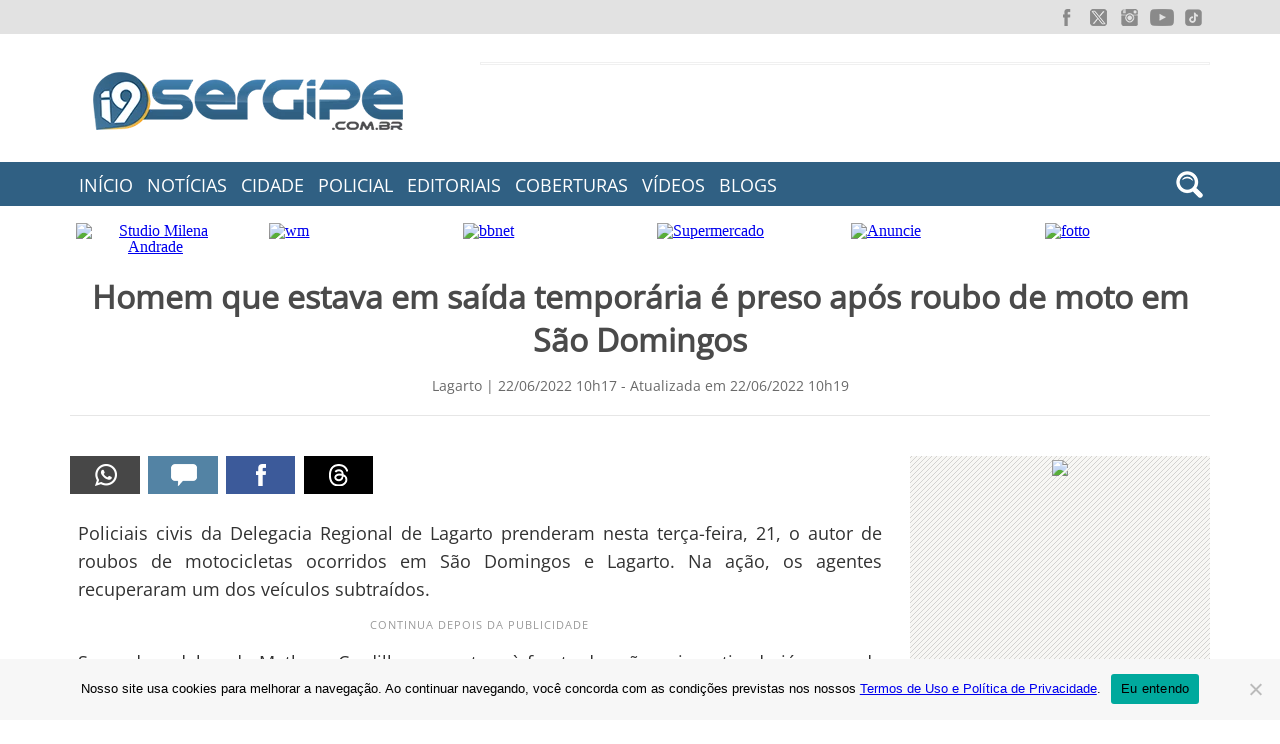

--- FILE ---
content_type: text/html; charset=UTF-8
request_url: https://www.i9sergipe.com.br/25962/homem-que-estava-em-saida-temporaria-e-preso-apos-roubo-de-moto-em-sao-domingos/
body_size: 9048
content:
<!doctype html><html lang="pt-br" prefix="og: https://ogp.me/ns#"><head>
 <script async src="https://www.googletagmanager.com/gtag/js?id=G-0EZKSDV2MW" type="1c1b2885d7826b4efd8a4aa5-text/javascript"></script> <script type="1c1b2885d7826b4efd8a4aa5-text/javascript">window.dataLayer = window.dataLayer || [];
	function gtag(){dataLayer.push(arguments);}
	gtag('js', new Date());
	
	gtag('config', 'G-0EZKSDV2MW');</script> <meta http-equiv="X-UA-Compatible" content="IE=edge" /><meta charset="utf-8"><meta name="viewport" content="width=device-width, initial-scale=1, minimum-scale=1"><title>Homem que estava em saída temporária é preso após roubo de moto em São Domingos | i9Sergipe</title><link rel="shortcut icon" href="https://www.i9sergipe.com.br/wp-content/themes/portali9/imagens/favicon.ico" /><meta name="robots" content="index, follow"/><meta name="description" content="Policiais civis da Delegacia Regional de Lagarto prenderam nesta terça-feira, 21, o autor de roubos"><link rel='canonical' href='https://www.i9sergipe.com.br/25962/homem-que-estava-em-saida-temporaria-e-preso-apos-roubo-de-moto-em-sao-domingos/' /><meta property="fb:app_id" content="418578081503120" /><meta property="og:type" content="article" /><meta property="og:url" content="https://www.i9sergipe.com.br/25962/homem-que-estava-em-saida-temporaria-e-preso-apos-roubo-de-moto-em-sao-domingos/" /><meta property="og:title" content="Homem que estava em saída temporária é preso após roubo de moto em São Domingos" /><meta property="og:image" content="https://www.i9sergipe.com.br/wp-content/uploads/2021/05/policia-civil.jpg" /><link rel="image_src" href="https://www.i9sergipe.com.br/wp-content/uploads/2021/05/policia-civil.jpg" /><meta property="og:description" content="Policiais civis da Delegacia Regional de Lagarto prenderam nesta terça-feira, 21, o autor de roubos" /><meta property="og:locale" content="pt_BR" /><meta property="article:publisher" content="https://www.facebook.com/portali9se" /><meta property="article:author" content="https://www.facebook.com/portali9se" /><meta property="og:site_name" content="Portal i9Sergipe" /><meta property="fb:admins" content="100000732842267, 100009764114468" /><meta name="twitter:card" content="summary" /><meta name="twitter:site" content="@portali9se"/><link rel="alternate" type="application/rss+xml" title="Feed para o Portal i9Sergipe" href="https://www.i9sergipe.com.br/feed/" /><meta name="google-site-verification" content="6sueB_55zMyYGYF-ihKByLT2aLDTFh-ZYtUSPU89dhI" /><meta name="msvalidate.01" content="53C31226DAF915AB2A21CB8E8B01CD1B" /><meta name="alexaVerifyID" content="G9Hp7tQMAGZWTFe4OpGBkNaPrIY"/><link rel="stylesheet" href="https://www.i9sergipe.com.br/wp-content/themes/portali9/style-4.48.min.css" type="text/css"><link rel="stylesheet" media="print" href="https://www.i9sergipe.com.br/wp-content/themes/portali9/print.css" /><link href="https://www.i9sergipe.com.br/wp-content/themes/portali9/c/lightbox/css/lightbox.css" rel="stylesheet" /><style>.grecaptcha-badge { display: none !important; }</style><meta name='robots' content='max-image-preview:large' /><link rel="alternate" title="oEmbed (JSON)" type="application/json+oembed" href="https://www.i9sergipe.com.br/wp-json/oembed/1.0/embed?url=https%3A%2F%2Fwww.i9sergipe.com.br%2F25962%2Fhomem-que-estava-em-saida-temporaria-e-preso-apos-roubo-de-moto-em-sao-domingos%2F" /><link rel="alternate" title="oEmbed (XML)" type="text/xml+oembed" href="https://www.i9sergipe.com.br/wp-json/oembed/1.0/embed?url=https%3A%2F%2Fwww.i9sergipe.com.br%2F25962%2Fhomem-que-estava-em-saida-temporaria-e-preso-apos-roubo-de-moto-em-sao-domingos%2F&#038;format=xml" /><style id='wp-img-auto-sizes-contain-inline-css' type='text/css'>img:is([sizes=auto i],[sizes^="auto," i]){contain-intrinsic-size:3000px 1500px}
/*# sourceURL=wp-img-auto-sizes-contain-inline-css */</style><style id='classic-theme-styles-inline-css' type='text/css'>/*! This file is auto-generated */
.wp-block-button__link{color:#fff;background-color:#32373c;border-radius:9999px;box-shadow:none;text-decoration:none;padding:calc(.667em + 2px) calc(1.333em + 2px);font-size:1.125em}.wp-block-file__button{background:#32373c;color:#fff;text-decoration:none}
/*# sourceURL=/wp-includes/css/classic-themes.min.css */</style><link rel='stylesheet' id='contact-form-7-css' href='https://www.i9sergipe.com.br/wp-content/plugins/contact-form-7/includes/css/styles.css' type='text/css' media='all' /><link rel='stylesheet' id='cookie-notice-front-css' href='https://www.i9sergipe.com.br/wp-content/plugins/cookie-notice/css/front.min.css' type='text/css' media='all' /> <script type="1c1b2885d7826b4efd8a4aa5-text/javascript" src="https://www.i9sergipe.com.br/wp-includes/js/jquery/jquery.min.js" id="jquery-core-js"></script> <script type="1c1b2885d7826b4efd8a4aa5-text/javascript" src="https://www.i9sergipe.com.br/wp-includes/js/jquery/jquery-migrate.min.js" id="jquery-migrate-js"></script> <script type="1c1b2885d7826b4efd8a4aa5-text/javascript" src="https://www.i9sergipe.com.br/wp-content/plugins/inorgal/inorgal-1.2.js" id="inorgal-js"></script> <link rel="https://api.w.org/" href="https://www.i9sergipe.com.br/wp-json/" /><link rel="alternate" title="JSON" type="application/json" href="https://www.i9sergipe.com.br/wp-json/wp/v2/posts/25962" /><link rel="canonical" href="https://www.i9sergipe.com.br/25962/homem-que-estava-em-saida-temporaria-e-preso-apos-roubo-de-moto-em-sao-domingos/" /><link rel='shortlink' href='https://www.i9sergipe.com.br/?p=25962' /><style type="text/css" media="screen">.g { margin:0px; padding:0px; overflow:hidden; line-height:1; zoom:1; }
	.g img { height:auto; }
	.g-col { position:relative; float:left; }
	.g-col:first-child { margin-left: 0; }
	.g-col:last-child { margin-right: 0; }
	.g-1 {  margin: 0 auto; }
	.g-2 { min-width:0px; max-width:250px; margin: 0 auto; }
	.b-2 { margin:0px 0px 0px 0px; }
	.g-5 {  margin: 0 auto; }
	.g-6 { min-width:0px; max-width:250px; margin: 0 auto; }
	.b-6 { margin:0px; }
	.g-7 { min-width:0px; max-width:1020px; }
	.b-7 { margin:0px 0px 0px 0px; }
	.g-8 {  margin: 0 auto; }
	.g-9 {  margin: 0 auto; }
	.g-10 {  margin: 0 auto; }
	.g-11 {  margin: 0 auto; }
	.g-13 {  margin: 0 auto; }
	.g-15 {  margin: 0 auto; }
	@media only screen and (max-width: 480px) {
		.g-col, .g-dyn, .g-single { width:100%; margin-left:0; margin-right:0; }
	}</style> <script data-cfasync="false" async data-id="100893230" src="//static.getclicky.com/js"></script> <script src="https://jsc.mgid.com/site/902551.js" async type="1c1b2885d7826b4efd8a4aa5-text/javascript"></script> <style id='global-styles-inline-css' type='text/css'>:root{--wp--preset--aspect-ratio--square: 1;--wp--preset--aspect-ratio--4-3: 4/3;--wp--preset--aspect-ratio--3-4: 3/4;--wp--preset--aspect-ratio--3-2: 3/2;--wp--preset--aspect-ratio--2-3: 2/3;--wp--preset--aspect-ratio--16-9: 16/9;--wp--preset--aspect-ratio--9-16: 9/16;--wp--preset--color--black: #000000;--wp--preset--color--cyan-bluish-gray: #abb8c3;--wp--preset--color--white: #ffffff;--wp--preset--color--pale-pink: #f78da7;--wp--preset--color--vivid-red: #cf2e2e;--wp--preset--color--luminous-vivid-orange: #ff6900;--wp--preset--color--luminous-vivid-amber: #fcb900;--wp--preset--color--light-green-cyan: #7bdcb5;--wp--preset--color--vivid-green-cyan: #00d084;--wp--preset--color--pale-cyan-blue: #8ed1fc;--wp--preset--color--vivid-cyan-blue: #0693e3;--wp--preset--color--vivid-purple: #9b51e0;--wp--preset--gradient--vivid-cyan-blue-to-vivid-purple: linear-gradient(135deg,rgb(6,147,227) 0%,rgb(155,81,224) 100%);--wp--preset--gradient--light-green-cyan-to-vivid-green-cyan: linear-gradient(135deg,rgb(122,220,180) 0%,rgb(0,208,130) 100%);--wp--preset--gradient--luminous-vivid-amber-to-luminous-vivid-orange: linear-gradient(135deg,rgb(252,185,0) 0%,rgb(255,105,0) 100%);--wp--preset--gradient--luminous-vivid-orange-to-vivid-red: linear-gradient(135deg,rgb(255,105,0) 0%,rgb(207,46,46) 100%);--wp--preset--gradient--very-light-gray-to-cyan-bluish-gray: linear-gradient(135deg,rgb(238,238,238) 0%,rgb(169,184,195) 100%);--wp--preset--gradient--cool-to-warm-spectrum: linear-gradient(135deg,rgb(74,234,220) 0%,rgb(151,120,209) 20%,rgb(207,42,186) 40%,rgb(238,44,130) 60%,rgb(251,105,98) 80%,rgb(254,248,76) 100%);--wp--preset--gradient--blush-light-purple: linear-gradient(135deg,rgb(255,206,236) 0%,rgb(152,150,240) 100%);--wp--preset--gradient--blush-bordeaux: linear-gradient(135deg,rgb(254,205,165) 0%,rgb(254,45,45) 50%,rgb(107,0,62) 100%);--wp--preset--gradient--luminous-dusk: linear-gradient(135deg,rgb(255,203,112) 0%,rgb(199,81,192) 50%,rgb(65,88,208) 100%);--wp--preset--gradient--pale-ocean: linear-gradient(135deg,rgb(255,245,203) 0%,rgb(182,227,212) 50%,rgb(51,167,181) 100%);--wp--preset--gradient--electric-grass: linear-gradient(135deg,rgb(202,248,128) 0%,rgb(113,206,126) 100%);--wp--preset--gradient--midnight: linear-gradient(135deg,rgb(2,3,129) 0%,rgb(40,116,252) 100%);--wp--preset--font-size--small: 13px;--wp--preset--font-size--medium: 20px;--wp--preset--font-size--large: 36px;--wp--preset--font-size--x-large: 42px;--wp--preset--spacing--20: 0.44rem;--wp--preset--spacing--30: 0.67rem;--wp--preset--spacing--40: 1rem;--wp--preset--spacing--50: 1.5rem;--wp--preset--spacing--60: 2.25rem;--wp--preset--spacing--70: 3.38rem;--wp--preset--spacing--80: 5.06rem;--wp--preset--shadow--natural: 6px 6px 9px rgba(0, 0, 0, 0.2);--wp--preset--shadow--deep: 12px 12px 50px rgba(0, 0, 0, 0.4);--wp--preset--shadow--sharp: 6px 6px 0px rgba(0, 0, 0, 0.2);--wp--preset--shadow--outlined: 6px 6px 0px -3px rgb(255, 255, 255), 6px 6px rgb(0, 0, 0);--wp--preset--shadow--crisp: 6px 6px 0px rgb(0, 0, 0);}:where(.is-layout-flex){gap: 0.5em;}:where(.is-layout-grid){gap: 0.5em;}body .is-layout-flex{display: flex;}.is-layout-flex{flex-wrap: wrap;align-items: center;}.is-layout-flex > :is(*, div){margin: 0;}body .is-layout-grid{display: grid;}.is-layout-grid > :is(*, div){margin: 0;}:where(.wp-block-columns.is-layout-flex){gap: 2em;}:where(.wp-block-columns.is-layout-grid){gap: 2em;}:where(.wp-block-post-template.is-layout-flex){gap: 1.25em;}:where(.wp-block-post-template.is-layout-grid){gap: 1.25em;}.has-black-color{color: var(--wp--preset--color--black) !important;}.has-cyan-bluish-gray-color{color: var(--wp--preset--color--cyan-bluish-gray) !important;}.has-white-color{color: var(--wp--preset--color--white) !important;}.has-pale-pink-color{color: var(--wp--preset--color--pale-pink) !important;}.has-vivid-red-color{color: var(--wp--preset--color--vivid-red) !important;}.has-luminous-vivid-orange-color{color: var(--wp--preset--color--luminous-vivid-orange) !important;}.has-luminous-vivid-amber-color{color: var(--wp--preset--color--luminous-vivid-amber) !important;}.has-light-green-cyan-color{color: var(--wp--preset--color--light-green-cyan) !important;}.has-vivid-green-cyan-color{color: var(--wp--preset--color--vivid-green-cyan) !important;}.has-pale-cyan-blue-color{color: var(--wp--preset--color--pale-cyan-blue) !important;}.has-vivid-cyan-blue-color{color: var(--wp--preset--color--vivid-cyan-blue) !important;}.has-vivid-purple-color{color: var(--wp--preset--color--vivid-purple) !important;}.has-black-background-color{background-color: var(--wp--preset--color--black) !important;}.has-cyan-bluish-gray-background-color{background-color: var(--wp--preset--color--cyan-bluish-gray) !important;}.has-white-background-color{background-color: var(--wp--preset--color--white) !important;}.has-pale-pink-background-color{background-color: var(--wp--preset--color--pale-pink) !important;}.has-vivid-red-background-color{background-color: var(--wp--preset--color--vivid-red) !important;}.has-luminous-vivid-orange-background-color{background-color: var(--wp--preset--color--luminous-vivid-orange) !important;}.has-luminous-vivid-amber-background-color{background-color: var(--wp--preset--color--luminous-vivid-amber) !important;}.has-light-green-cyan-background-color{background-color: var(--wp--preset--color--light-green-cyan) !important;}.has-vivid-green-cyan-background-color{background-color: var(--wp--preset--color--vivid-green-cyan) !important;}.has-pale-cyan-blue-background-color{background-color: var(--wp--preset--color--pale-cyan-blue) !important;}.has-vivid-cyan-blue-background-color{background-color: var(--wp--preset--color--vivid-cyan-blue) !important;}.has-vivid-purple-background-color{background-color: var(--wp--preset--color--vivid-purple) !important;}.has-black-border-color{border-color: var(--wp--preset--color--black) !important;}.has-cyan-bluish-gray-border-color{border-color: var(--wp--preset--color--cyan-bluish-gray) !important;}.has-white-border-color{border-color: var(--wp--preset--color--white) !important;}.has-pale-pink-border-color{border-color: var(--wp--preset--color--pale-pink) !important;}.has-vivid-red-border-color{border-color: var(--wp--preset--color--vivid-red) !important;}.has-luminous-vivid-orange-border-color{border-color: var(--wp--preset--color--luminous-vivid-orange) !important;}.has-luminous-vivid-amber-border-color{border-color: var(--wp--preset--color--luminous-vivid-amber) !important;}.has-light-green-cyan-border-color{border-color: var(--wp--preset--color--light-green-cyan) !important;}.has-vivid-green-cyan-border-color{border-color: var(--wp--preset--color--vivid-green-cyan) !important;}.has-pale-cyan-blue-border-color{border-color: var(--wp--preset--color--pale-cyan-blue) !important;}.has-vivid-cyan-blue-border-color{border-color: var(--wp--preset--color--vivid-cyan-blue) !important;}.has-vivid-purple-border-color{border-color: var(--wp--preset--color--vivid-purple) !important;}.has-vivid-cyan-blue-to-vivid-purple-gradient-background{background: var(--wp--preset--gradient--vivid-cyan-blue-to-vivid-purple) !important;}.has-light-green-cyan-to-vivid-green-cyan-gradient-background{background: var(--wp--preset--gradient--light-green-cyan-to-vivid-green-cyan) !important;}.has-luminous-vivid-amber-to-luminous-vivid-orange-gradient-background{background: var(--wp--preset--gradient--luminous-vivid-amber-to-luminous-vivid-orange) !important;}.has-luminous-vivid-orange-to-vivid-red-gradient-background{background: var(--wp--preset--gradient--luminous-vivid-orange-to-vivid-red) !important;}.has-very-light-gray-to-cyan-bluish-gray-gradient-background{background: var(--wp--preset--gradient--very-light-gray-to-cyan-bluish-gray) !important;}.has-cool-to-warm-spectrum-gradient-background{background: var(--wp--preset--gradient--cool-to-warm-spectrum) !important;}.has-blush-light-purple-gradient-background{background: var(--wp--preset--gradient--blush-light-purple) !important;}.has-blush-bordeaux-gradient-background{background: var(--wp--preset--gradient--blush-bordeaux) !important;}.has-luminous-dusk-gradient-background{background: var(--wp--preset--gradient--luminous-dusk) !important;}.has-pale-ocean-gradient-background{background: var(--wp--preset--gradient--pale-ocean) !important;}.has-electric-grass-gradient-background{background: var(--wp--preset--gradient--electric-grass) !important;}.has-midnight-gradient-background{background: var(--wp--preset--gradient--midnight) !important;}.has-small-font-size{font-size: var(--wp--preset--font-size--small) !important;}.has-medium-font-size{font-size: var(--wp--preset--font-size--medium) !important;}.has-large-font-size{font-size: var(--wp--preset--font-size--large) !important;}.has-x-large-font-size{font-size: var(--wp--preset--font-size--x-large) !important;}
/*# sourceURL=global-styles-inline-css */</style></head><body><header><div id="barra_topo"><div id="topo_redes"><div class="social_menu"><ul><li class="facebook"><a href="https://facebook.com/portali9se/" rel="noopener noreferrer" target="_blank" title="Facebook"><span></span></a></li><li class="twitter"><a href="https://twitter.com/portali9se/" rel="noopener noreferrer" target="_blank" title="Twitter"><span></span></a></li><li class="instagram"><a href="https://instagram.com/portali9se/" rel="noopener noreferrer" target="_blank" title="Instagram"><span></span></a></li><li class="youtube"><a href="https://www.youtube.com/@portali9se?sub_confirmation=1" rel="noopener noreferrer" target="_blank" title="Youtube"><span></span></a></li><li class="tiktok"><a href="https://www.tiktok.com/@portali9se" rel="noopener noreferrer" target="_blank" title="TikTok"><span></span></a></li></ul></div></div></div><div id="topo"><div id="topo-cabecalho"><div class="logo">
<a href="https://www.i9sergipe.com.br/"><img src="https://www.i9sergipe.com.br/wp-content/themes/portali9/imagens/logo.webp" width="310" height="58" alt="Portal i9Sergipe"/></a></div><div class="topo-728"><div class="g g-3"><div class="g-single a-17"><div data-type="_mgwidget" data-widget-id="1524463"></div> <script type="1c1b2885d7826b4efd8a4aa5-text/javascript">(function(w,q){w[q]=w[q]||[];w[q].push(["_mgc.load"])})(window,"_mgq");</script></div></div></div></div></div><div id="barra-menu"><div id="menu"><div class="lista"><ul><li><a href="https://www.i9sergipe.com.br">Início</a></li><li><a href="https://www.i9sergipe.com.br/noticias/">Notícias</a></li><li><a href="https://www.i9sergipe.com.br/noticias/sergipe/campo-do-brito/">Cidade</a></li><li><a href="https://www.i9sergipe.com.br/noticias/policial/">Policial</a></li><li><a href="#">Editoriais</a><div class="submenu"><div id="sublista"><ul class="sub1"><li><a href="https://www.i9sergipe.com.br/noticias/acidentes/">Acidentes</a></li><li><a href="https://www.i9sergipe.com.br/noticias/empregos/concursos/">Concursos</a></li><li><a href="https://www.i9sergipe.com.br/noticias/educacao/">Educação</a></li><li><a href="https://www.i9sergipe.com.br/entretenimento/">Entretenimento</a></li><li><a href="https://www.i9sergipe.com.br/noticias/esporte/">Esporte</a></li><li><a href="https://www.i9sergipe.com.br/entretenimento/festas/">Festas e Eventos</a></li><li><a href="https://www.i9sergipe.com.br/noticias/justica/">Justiça</a></li></ul><ul class="sub2"><li><a href="https://www.i9sergipe.com.br/noticias/policial/">Policial</a></li><li><a href="https://www.i9sergipe.com.br/noticias/politica/">Política</a></li><li><a href="https://www.i9sergipe.com.br/noticias/saude/">Saúde</a></li><li><a href="https://www.i9sergipe.com.br/noticias/sergipe/">Sergipe</a></li><li><a href="https://www.i9sergipe.com.br/noticias/informatica-e-tecnologia/">Tecnologia</a></li><li><a href="https://www.i9sergipe.com.br/noticias/transito/">Trânsito</a></li><li><a href="https://www.i9sergipe.com.br/vc-reporter-i9/">VC Repórter</a></li></ul></div></div></li><li><a href="https://www.i9sergipe.com.br/muraldefotos/">Coberturas</a></li><li><a href="https://www.i9sergipe.com.br/videos/">Vídeos</a></li><li><a href="#">Blogs</a><div class="submenu"><div id="sublista"><ul class="sub1"><li><a href="https://campodobrito.i9sergipe.com.br/">Conheça Campo do Brito</a></li><li><a href="https://www.i9sergipe.com.br/vc-reporter-i9/">VC Repórter</a></li></ul></div></div></li></ul></div><div id="btpesquisa"></div></div></div><div id="form-oculto"><div id="formulario-menu"><div id="busca"><div id="busca_form"><form id="searchform" action="https://www.i9sergipe.com.br/" method="get" role="search">
<label class="screen-reader-text" for="s">Buscar:</label>
<input id="s" type="text" name="s" onblur="if (!window.__cfRLUnblockHandlers) return false; if(this.value==''){this.value='Pesquisar...';}" onfocus="if (!window.__cfRLUnblockHandlers) return false; if(this.value=='Pesquisar...'){this.value='';}" value="Pesquisar..." data-cf-modified-1c1b2885d7826b4efd8a4aa5-="">
<input id="searchsubmit" type="submit" value="Buscar"></form></div></div></div></div></header><div id="container"><div id="pubpeq"><div class="bntp"><div class="g g-7"><div class="g-col b-7 a-28"><a href="https://www.instagram.com/milenandrademakeup/" target="_blank" rel="nofollow"><img src="https://ads.i9sergipe.com.br/pub/img/milena-andrade.webp" alt="Studio Milena Andrade" width="170" height="70"/></a></div><div class="g-col b-7 a-29"><a href="https://www.facebook.com/wmcomunicacaose" target="_blank"><img src="https://ads.i9sergipe.com.br/pub/img/wm-comunicacao.webp" alt="wm" width="170" height="70"></a></div><div class="g-col b-7 a-31"><a href="https://www.bbnetup.com/?utm_source=i9sergipe&utm_medium=banner&utm_campaign=bbnetup" target="_blank"><img src="https://ads.i9sergipe.com.br/pub/img/bbnet-desktop.webp" alt="bbnet" width="170" height="70"></a></div><div class="g-col b-7 a-32"><a href="https://www.instagram.com/supermercadofonsecaealves_/" target="_blank"><img src="https://ads.i9sergipe.com.br/pub/img/sup-fonseca-desktop.webp" alt="Supermercado" width="170" height="70"></a></div><div class="g-col b-7 a-30"><a href="https://www.i9sergipe.com.br/publicidade/" target="_blank"><img src="https://ads.i9sergipe.com.br/pub/img/anuncie-170x70.webp" alt="Anuncie" width="170" height="70"></a></div><div class="g-col b-7 a-33"><a href="https://i9se.fotto.com.br/" target="_blank"><img src="https://ads.i9sergipe.com.br/pub/img/fotto-topo.jpg" alt="fotto" width="170" height="70"></a></div></div></div></div><div id="noticia-titulo"><h1>Homem que estava em saída temporária é preso após roubo de moto em São Domingos</h1><div class="tag-data">
Lagarto |
22/06/2022 10h17 - Atualizada em 22/06/2022 10h19</div></div><div id="bloco-noticias-pub"><div id="post-container"><div id="post-redes"><div id="social"><div class="networks">
<a class="imprimir left" href="#" onclick="if (!window.__cfRLUnblockHandlers) return false; window.print();return false;" title="Quero Imprimir!!" rel="nofollow" data-cf-modified-1c1b2885d7826b4efd8a4aa5-="">
<span class="sprite-full"></span>
</a>
<a class="comentario left" onclick="if (!window.__cfRLUnblockHandlers) return false; comentar();" href="javascript:void(0);" title="Quero Comentar!!" rel="nofollow" data-cf-modified-1c1b2885d7826b4efd8a4aa5-="">
<span class="sprite-full"></span>
</a>
<a class="facebook left" href="https://www.facebook.com/sharer/sharer.php?app_id=418578081503120&u=https://www.i9sergipe.com.br/25962/homem-que-estava-em-saida-temporaria-e-preso-apos-roubo-de-moto-em-sao-domingos/" target="_blank" title="Compartilhar no Facebook" rel="nofollow">
<span class="sprite-full"></span>
</a>
<a class="threads left" href="https://www.threads.net/intent/post?url=https://www.i9sergipe.com.br/25962/homem-que-estava-em-saida-temporaria-e-preso-apos-roubo-de-moto-em-sao-domingos/&text=Homem que estava em saída temporária é preso após roubo de moto em São Domingos" target="_blank" title="Compartilhar no Threads" rel="nofollow">
<span class="sprite-full"></span>
</a></div></div></div><main><div id="main-content"><p>Policiais civis da Delegacia Regional de Lagarto prenderam nesta terça-feira, 21, o autor de roubos de motocicletas ocorridos em São Domingos e Lagarto. Na ação, os agentes recuperaram um dos veículos subtraídos.</p><div class='publinsert publinsert-4' style='margin: 8px auto; text-align: center; display: block; clear: both;'><div class="continua-pub">Continua depois da publicidade</div><div data-type="_mgwidget" data-widget-id="1499221"></div> <script type="1c1b2885d7826b4efd8a4aa5-text/javascript">(function(w,q){w[q]=w[q]||[];w[q].push(["_mgc.load"])})(window,"_mgq");</script> </div><p>Segundo o delegado Matheus Cardillo, que esteve à frente da ação, o investigado já responde por outros delitos de natureza patrimonial. Ainda de acordo com a Polícia Civil, o homem cumpre pena, mas se encontrava em saída temporária.</p><p>De acordo com o próprio autor do crime, hoje era o dia de retornar para o presídio, embora estivesse praticando crime.</p><p>A equipe policial tomou conhecimento de que o veículo estava sendo transportado pelo próprio autor do crime, que o conduzia da cidade de São Domingos para Lagarto. De imediato, a polícia foi à rodovia que liga os municípios, localizando e prendendo o homem. No seu interrogatório, ele confessou a autoria dos delitos.</p><p>O investigado será encaminhado à audiência de custódia e o juiz apreciará a representação formulada pelo delegado quanto à conversão do flagrante em prisão preventiva.</p><h5>Fonte: Polícia Civil</h5><div class="blocos-post"><div class="g g-14"><div class="g-single a-19"><div id="recomendadosmgid" style="margin-top: 20px; border-top: 1px solid #ccc;"><div data-type="_mgwidget" data-widget-id="1503923"></div> <script type="1c1b2885d7826b4efd8a4aa5-text/javascript">(function(w,q){w[q]=w[q]||[];w[q].push(["_mgc.load"])})(window,"_mgq");</script> </div></div></div></div><div id="post-categorias">
<span>Tópicos</span> <a href="https://www.i9sergipe.com.br/destaques/destaque/" rel="category tag">Destaques</a>, <a href="https://www.i9sergipe.com.br/noticias/sergipe/lagarto/" rel="category tag">Lagarto</a>, <a href="https://www.i9sergipe.com.br/noticias/policial/" rel="category tag">Policial</a>, <a href="https://www.i9sergipe.com.br/noticias/sergipe/sao-domingos/" rel="category tag">São Domingos</a></div></div></main><div id="post-redes"><div id="social"><div class="networks">
<a class="imprimir left" href="#" onclick="if (!window.__cfRLUnblockHandlers) return false; window.print();return false;" title="Quero Imprimir!!" rel="nofollow" data-cf-modified-1c1b2885d7826b4efd8a4aa5-="">
<span class="sprite-full"></span>
</a>
<a class="comentario left" onclick="if (!window.__cfRLUnblockHandlers) return false; comentar();" href="javascript:void(0);" title="Quero Comentar!!" rel="nofollow" data-cf-modified-1c1b2885d7826b4efd8a4aa5-="">
<span class="sprite-full"></span>
</a>
<a class="facebook left" href="https://www.facebook.com/sharer/sharer.php?app_id=418578081503120&u=https://www.i9sergipe.com.br/25962/homem-que-estava-em-saida-temporaria-e-preso-apos-roubo-de-moto-em-sao-domingos/" target="_blank" title="Compartilhar no Facebook" rel="nofollow">
<span class="sprite-full"></span>
</a>
<a class="threads left" href="https://www.threads.net/intent/post?url=https://www.i9sergipe.com.br/25962/homem-que-estava-em-saida-temporaria-e-preso-apos-roubo-de-moto-em-sao-domingos/&text=Homem que estava em saída temporária é preso após roubo de moto em São Domingos" target="_blank" title="Compartilhar no Threads" rel="nofollow">
<span class="sprite-full"></span>
</a></div></div></div><div class="blocos-post"><div class="titulo"><div class="separador">
<span class="sep_holder"><span class="sep_line"></span></span><div class="icon"><span class="icon-titulo">Mais Recentes</span></div>
<span class="sep_holder"><span class="sep_line"></span></span></div></div><div class="blocos-card-noticias"><div class="noticias-peq-post">
<a href="https://www.i9sergipe.com.br/27780/duas-motocicletas-colidem-proximo-a-trevo-em-campo-do-brito/" title="Duas motocicletas colidem próximo a trevo em Campo do Brito"><div class="notic-img" style="background-image: url(https://files.i9sergipe.com.br/timg.php?src=https://www.i9sergipe.com.br/wp-content/uploads/2026/noticias/acidente-motos-trevo-brito-180126.jpg&#038;w=188&#038;h=135)"></div><div class="card-titulo-noticias">Duas motocicletas colidem próximo a trevo em Campo do Brito</div>
</a></div><div class="noticias-peq-post">
<a href="https://www.i9sergipe.com.br/27779/ciclista-morre-em-acidente-proximo-ao-povoado-poco-comprido-em-campo-do-brito/" title="Ciclista morre em acidente próximo ao povoado Poço Comprido em Campo do Brito"><div class="notic-img" style="background-image: url(https://files.i9sergipe.com.br/timg.php?src=https://www.i9sergipe.com.br/wp-content/uploads/2026/noticias/colisao-carro-bicicleta-brito-110126.jpg&#038;w=188&#038;h=135)"></div><div class="card-titulo-noticias">Ciclista morre em acidente próximo ao povoado Poço Comprido em Campo do Brito</div>
</a></div><div class="noticias-peq-post">
<a href="https://www.i9sergipe.com.br/27777/moradores-vivem-momentos-de-medo-apos-tiros-contra-residencia-em-campo-do-brito/" title="Moradores vivem momentos de medo após tiros contra residência em Campo do Brito"><div class="notic-img" style="background-image: url(https://files.i9sergipe.com.br/timg.php?src=https://www.i9sergipe.com.br/wp-content/uploads/2026/noticias/tiros-residencia-brito-080126.jpg&#038;w=188&#038;h=135)"></div><div class="card-titulo-noticias">Moradores vivem momentos de medo após tiros contra residência em Campo do Brito</div>
</a></div><div class="noticias-peq-post">
<a href="https://www.i9sergipe.com.br/27776/caminhoneiro-de-campo-do-brito-sofre-acidente-na-br-101/" title="Caminhoneiro de Campo do Brito sofre acidente na BR-101"><div class="notic-img" style="background-image: url(https://files.i9sergipe.com.br/timg.php?src=https://www.i9sergipe.com.br/wp-content/uploads/2026/noticias/acidente-dentinho-brito-080126.jpg&#038;w=188&#038;h=135)"></div><div class="card-titulo-noticias">Caminhoneiro de Campo do Brito sofre acidente na BR-101</div>
</a></div><div id="botton-mais"><div class="lkmais"><a href="https://www.i9sergipe.com.br/noticias/" title="Quero ver mais notícias"> mais notícias</a></div></div></div></div><div class="blocos-post"><div class="titulo"><div class="separador">
<span class="sep_holder"><span class="sep_line"></span></span><div class="icon"><span class="icon-titulo">Comentários</span></div>
<span class="sep_holder"><span class="sep_line"></span></span></div></div><div class="comentar"></div><div id="fb-root"></div><div id="fb-root"></div> <script async defer crossorigin="anonymous" src="https://connect.facebook.net/pt_BR/sdk.js#xfbml=1&version=v21.0&appId=418578081503120" nonce="pEat3CyW" type="1c1b2885d7826b4efd8a4aa5-text/javascript"></script> <div class="fb-comments" data-href="https://www.i9sergipe.com.br/25962/homem-que-estava-em-saida-temporaria-e-preso-apos-roubo-de-moto-em-sao-domingos/" data-width="100%" data-numposts="5" data-colorscheme="light"></div></div></div><div id="lateral-post"><div id="pub-dest-post"><div class="pub-post-300"><div class="g g-8"><div class="g-single a-6"><a href="https://www.fotoi9.com.br/" target="_blank"><img src="https://ads.i9sergipe.com.br/pub/img/fotto-300-150325.jpg" width="300" height="250" data-no-lazy="1"></a></div></div></div></div><div id="card-post-publicidade"><div class="pubtx">Publicidade</div><ul><div class="g g-13"><div class="g-single a-38"><div data-type="_mgwidget" data-widget-id="1524470"></div> <script type="1c1b2885d7826b4efd8a4aa5-text/javascript">(function(w,q){w[q]=w[q]||[];w[q].push(["_mgc.load"])})(window,"_mgq");</script></div></div></ul></div></div></div></div><footer><div id="card-rodape"><div id="rod"><div id="rod_box"><div class="sobrei9"><div class="card-rodape-title"><strong>Sobre o Portal i9</strong></div><div class="rod-lista">
<a href="https://www.i9sergipe.com.br/contatos/">Fale Conosco</a>
<a href="https://www.i9sergipe.com.br/publicidade/">Anuncie Conosco</a>
<a href="https://www.i9sergipe.com.br/politica-de-privacidade/">Termos de Uso</a>
<a href="https://www.i9sergipe.com.br/politica-de-privacidade/">Política de Privacidade</a>
<a href="https://www.i9sergipe.com.br/sobre/">Quem Somos</a></div></div><div class="barra-pontilhada"></div><div class="card-categorias"><div class="card-rodape-title"><strong>Categorias</strong></div><div class="rod-lista">
<a href="https://www.i9sergipe.com.br/noticias/acidentes/">Acidentes</a>
<a href="https://www.i9sergipe.com.br/noticias/brasil/">Brasil</a>
<a href="https://www.i9sergipe.com.br/noticias/sergipe/campo-do-brito/">Campo do Brito</a>
<a href="https://www.i9sergipe.com.br/noticias/empregos/concursos/">Concursos</a>
<a href="https://www.i9sergipe.com.br/noticias/educacao/">Educação</a>
<a href="https://www.i9sergipe.com.br/entretenimento/">Entretenimento</a>
<a href="https://www.i9sergipe.com.br/noticias/esporte/">Esporte</a></div><div class="rod-lista">
<a href="https://www.i9sergipe.com.br/entretenimento/festas/">Festas e Eventos</a>
<a href="https://www.i9sergipe.com.br/noticias/justica/">Justiça</a>
<a href="https://www.i9sergipe.com.br/noticias/meio-ambiente/">Meio Ambiente</a>
<a href="https://www.i9sergipe.com.br/noticias/mundo/">Mundo</a>
<a href="https://www.i9sergipe.com.br/noticias/policial/">Policial</a>
<a href="https://www.i9sergipe.com.br/noticias/politica/">Política</a>
<a href="https://www.i9sergipe.com.br/noticias/saude/">Saúde</a></div><div class="rod-lista">
<a href="https://www.i9sergipe.com.br/entretenimento/festas/">Festas e Eventos</a>
<a href="https://www.i9sergipe.com.br/noticias/justica/">Justiça</a>
<a href="https://www.i9sergipe.com.br/noticias/meio-ambiente/">Meio Ambiente</a>
<a href="https://www.i9sergipe.com.br/noticias/mundo/">Mundo</a>
<a href="https://www.i9sergipe.com.br/noticias/policial/">Policial</a>
<a href="https://www.i9sergipe.com.br/noticias/politica/">Política</a>
<a href="https://www.i9sergipe.com.br/noticias/saude/">Saúde</a></div></div><div class="barra-pontilhada"></div><div class="rod-contatos"><div class="card-rodape-title"><strong>Contatos</strong></div>
<span>contato@i9sergipe.com.br<br>
Campo do Brito-SE
</span><div id="rodape_redes"><div class="social_menu"><ul><li class="facebook"><a href="https://facebook.com/portali9se/" target="_blank"><span></span></a></li><li class="twitter"><a href="https://twitter.com/portali9se/" target="_blank"><span></span></a></li><li class="instagram"><a href="https://instagram.com/portali9se/" target="_blank"><span></span></a></li><li class="youtube"><a href="https://www.youtube.com/@portali9se" target="_blank"><span></span></a></li><li class="tiktok"><a href="https://www.tiktok.com/@portali9se" target="_blank"><span></span></a></li></ul></div></div></div></div></div><div id="barra-card-rodape"><div class="rod-b">
<span>&copy; Copyright 2010-2026 - Portal i9Sergipe - <a href="https://www.i9sergipe.com.br/politica-de-privacidade/">Termos de Uso e Privacidade</a></span>
<strong>Desenvolvido por: <a href="https://www.facebook.com/wmcomunicacaose" target="_blank">WM Comunicação</a></strong></div></div></footer> <script type="1c1b2885d7826b4efd8a4aa5-text/javascript">(function($) {
	$('#btpesquisa').on('click',function(){
		$('#formulario-menu').slideToggle();    
    });
})(jQuery); // END IIFE</script> <script type="1c1b2885d7826b4efd8a4aa5-text/javascript" src="https://www.i9sergipe.com.br/wp-content/themes/portali9/c/lightbox/js/lightbox.js"></script> <script type="1c1b2885d7826b4efd8a4aa5-text/javascript">function comentar(){
	jQuery('html, body').animate({scrollTop:jQuery(".comentar").offset().top}, 700);
}</script> <script type="1c1b2885d7826b4efd8a4aa5-text/javascript">function adjustVideoEmbedSize() {
        var iframe = jQuery('#main-content iframe[src*="youtube.com"]');

        iframe.each(function() {
            var width = jQuery(this).attr('width') || jQuery(this).width();
            var height = jQuery(this).attr('height') || jQuery(this).height();
            var aspectRatio = width / height;

            // Se for desktop
            if (window.innerWidth >= 768) {
                if (aspectRatio > 1) { // Vídeo horizontal
                    jQuery(this).width(700);
                    jQuery(this).height(700 / aspectRatio);
                } else { // Vídeo vertical
                    jQuery(this).width(281);
                    jQuery(this).height(281 * (16 / 9));
                }
            } else { // Se for mobile
                jQuery(this).width('100%');
                jQuery(this).height(jQuery(this).width() / aspectRatio);
            }
        });
    }

    jQuery(document).ready(function() {
        adjustVideoEmbedSize();
    });

    jQuery(window).resize(function() {
        adjustVideoEmbedSize();
    });</script> <script type="speculationrules">{"prefetch":[{"source":"document","where":{"and":[{"href_matches":"/*"},{"not":{"href_matches":["/wp-*.php","/wp-admin/*","/wp-content/uploads/*","/wp-content/*","/wp-content/plugins/*","/wp-content/themes/portali9/*","/*\\?(.+)"]}},{"not":{"selector_matches":"a[rel~=\"nofollow\"]"}},{"not":{"selector_matches":".no-prefetch, .no-prefetch a"}}]},"eagerness":"conservative"}]}</script> <script type="1c1b2885d7826b4efd8a4aa5-text/javascript" src="https://www.i9sergipe.com.br/wp-includes/js/dist/hooks.min.js" id="wp-hooks-js"></script> <script type="1c1b2885d7826b4efd8a4aa5-text/javascript" src="https://www.i9sergipe.com.br/wp-includes/js/dist/i18n.min.js" id="wp-i18n-js"></script> <script type="1c1b2885d7826b4efd8a4aa5-text/javascript" id="wp-i18n-js-after">/*  */
wp.i18n.setLocaleData( { 'text direction\u0004ltr': [ 'ltr' ] } );
//# sourceURL=wp-i18n-js-after
/*  */</script> <script type="1c1b2885d7826b4efd8a4aa5-text/javascript" src="https://www.i9sergipe.com.br/wp-content/plugins/contact-form-7/includes/swv/js/index.js" id="swv-js"></script> <script type="1c1b2885d7826b4efd8a4aa5-text/javascript" id="contact-form-7-js-translations">/*  */
( function( domain, translations ) {
	var localeData = translations.locale_data[ domain ] || translations.locale_data.messages;
	localeData[""].domain = domain;
	wp.i18n.setLocaleData( localeData, domain );
} )( "contact-form-7", {"translation-revision-date":"2025-05-19 13:41:20+0000","generator":"GlotPress\/4.0.1","domain":"messages","locale_data":{"messages":{"":{"domain":"messages","plural-forms":"nplurals=2; plural=n > 1;","lang":"pt_BR"},"Error:":["Erro:"]}},"comment":{"reference":"includes\/js\/index.js"}} );
//# sourceURL=contact-form-7-js-translations
/*  */</script> <script type="1c1b2885d7826b4efd8a4aa5-text/javascript" id="contact-form-7-js-before">/*  */
var wpcf7 = {
    "api": {
        "root": "https:\/\/www.i9sergipe.com.br\/wp-json\/",
        "namespace": "contact-form-7\/v1"
    },
    "cached": 1
};
//# sourceURL=contact-form-7-js-before
/*  */</script> <script type="1c1b2885d7826b4efd8a4aa5-text/javascript" src="https://www.i9sergipe.com.br/wp-content/plugins/contact-form-7/includes/js/index.js" id="contact-form-7-js"></script> <script type="1c1b2885d7826b4efd8a4aa5-text/javascript" id="cookie-notice-front-js-before">/*  */
var cnArgs = {"ajaxUrl":"https:\/\/www.i9sergipe.com.br\/wp-admin\/admin-ajax.php","nonce":"367019045c","hideEffect":"fade","position":"bottom","onScroll":false,"onScrollOffset":200,"onClick":false,"cookieName":"cookie_notice_accepted","cookieTime":2592000,"cookieTimeRejected":604800,"globalCookie":false,"redirection":false,"cache":true,"revokeCookies":false,"revokeCookiesOpt":"automatic"};

//# sourceURL=cookie-notice-front-js-before
/*  */</script> <script type="1c1b2885d7826b4efd8a4aa5-text/javascript" src="https://www.i9sergipe.com.br/wp-content/plugins/cookie-notice/js/front.min.js" id="cookie-notice-front-js"></script> <script type="1c1b2885d7826b4efd8a4aa5-text/javascript" src="https://www.google.com/recaptcha/api.js?render=6LdNrYAUAAAAAMAyl9zApNwY4eydO--0pqitoGQo" id="google-recaptcha-js"></script> <script type="1c1b2885d7826b4efd8a4aa5-text/javascript" src="https://www.i9sergipe.com.br/wp-includes/js/dist/vendor/wp-polyfill.min.js" id="wp-polyfill-js"></script> <script type="1c1b2885d7826b4efd8a4aa5-text/javascript" id="wpcf7-recaptcha-js-before">/*  */
var wpcf7_recaptcha = {
    "sitekey": "6LdNrYAUAAAAAMAyl9zApNwY4eydO--0pqitoGQo",
    "actions": {
        "homepage": "homepage",
        "contactform": "contactform"
    }
};
//# sourceURL=wpcf7-recaptcha-js-before
/*  */</script> <script type="1c1b2885d7826b4efd8a4aa5-text/javascript" src="https://www.i9sergipe.com.br/wp-content/plugins/contact-form-7/modules/recaptcha/index.js" id="wpcf7-recaptcha-js"></script> <div id="cookie-notice" role="dialog" class="cookie-notice-hidden cookie-revoke-hidden cn-position-bottom" aria-label="Cookie Notice" style="background-color: rgba(247,247,247,1);"><div class="cookie-notice-container" style="color: #000000"><span id="cn-notice-text" class="cn-text-container">Nosso site usa cookies para melhorar a navegação. Ao continuar navegando, você concorda com as condições previstas nos nossos <a href="https://www.i9sergipe.com.br/politica-de-privacidade/" target="_blank" id="cn-more-info" class="cn-privacy-policy-link cn-link" data-link-url="https://www.i9sergipe.com.br/politica-de-privacidade/" data-link-target="_blank">Termos de Uso e Política de Privacidade</a>.</span><span id="cn-notice-buttons" class="cn-buttons-container"><button id="cn-accept-cookie" data-cookie-set="accept" class="cn-set-cookie cn-button" aria-label="Eu entendo" style="background-color: #00a99d">Eu entendo</button></span><button type="button" id="cn-close-notice" data-cookie-set="accept" class="cn-close-icon" aria-label="No"></button></div></div><script src="/cdn-cgi/scripts/7d0fa10a/cloudflare-static/rocket-loader.min.js" data-cf-settings="1c1b2885d7826b4efd8a4aa5-|49" defer></script></body></html>
<!-- Page optimized by LiteSpeed Cache @2026-01-20 00:07:19 -->

<!-- Page cached by LiteSpeed Cache 7.7 on 2026-01-20 00:07:19 -->

--- FILE ---
content_type: text/html; charset=utf-8
request_url: https://www.google.com/recaptcha/api2/anchor?ar=1&k=6LdNrYAUAAAAAMAyl9zApNwY4eydO--0pqitoGQo&co=aHR0cHM6Ly93d3cuaTlzZXJnaXBlLmNvbS5icjo0NDM.&hl=en&v=PoyoqOPhxBO7pBk68S4YbpHZ&size=invisible&anchor-ms=20000&execute-ms=30000&cb=p9fx58qjgp13
body_size: 48480
content:
<!DOCTYPE HTML><html dir="ltr" lang="en"><head><meta http-equiv="Content-Type" content="text/html; charset=UTF-8">
<meta http-equiv="X-UA-Compatible" content="IE=edge">
<title>reCAPTCHA</title>
<style type="text/css">
/* cyrillic-ext */
@font-face {
  font-family: 'Roboto';
  font-style: normal;
  font-weight: 400;
  font-stretch: 100%;
  src: url(//fonts.gstatic.com/s/roboto/v48/KFO7CnqEu92Fr1ME7kSn66aGLdTylUAMa3GUBHMdazTgWw.woff2) format('woff2');
  unicode-range: U+0460-052F, U+1C80-1C8A, U+20B4, U+2DE0-2DFF, U+A640-A69F, U+FE2E-FE2F;
}
/* cyrillic */
@font-face {
  font-family: 'Roboto';
  font-style: normal;
  font-weight: 400;
  font-stretch: 100%;
  src: url(//fonts.gstatic.com/s/roboto/v48/KFO7CnqEu92Fr1ME7kSn66aGLdTylUAMa3iUBHMdazTgWw.woff2) format('woff2');
  unicode-range: U+0301, U+0400-045F, U+0490-0491, U+04B0-04B1, U+2116;
}
/* greek-ext */
@font-face {
  font-family: 'Roboto';
  font-style: normal;
  font-weight: 400;
  font-stretch: 100%;
  src: url(//fonts.gstatic.com/s/roboto/v48/KFO7CnqEu92Fr1ME7kSn66aGLdTylUAMa3CUBHMdazTgWw.woff2) format('woff2');
  unicode-range: U+1F00-1FFF;
}
/* greek */
@font-face {
  font-family: 'Roboto';
  font-style: normal;
  font-weight: 400;
  font-stretch: 100%;
  src: url(//fonts.gstatic.com/s/roboto/v48/KFO7CnqEu92Fr1ME7kSn66aGLdTylUAMa3-UBHMdazTgWw.woff2) format('woff2');
  unicode-range: U+0370-0377, U+037A-037F, U+0384-038A, U+038C, U+038E-03A1, U+03A3-03FF;
}
/* math */
@font-face {
  font-family: 'Roboto';
  font-style: normal;
  font-weight: 400;
  font-stretch: 100%;
  src: url(//fonts.gstatic.com/s/roboto/v48/KFO7CnqEu92Fr1ME7kSn66aGLdTylUAMawCUBHMdazTgWw.woff2) format('woff2');
  unicode-range: U+0302-0303, U+0305, U+0307-0308, U+0310, U+0312, U+0315, U+031A, U+0326-0327, U+032C, U+032F-0330, U+0332-0333, U+0338, U+033A, U+0346, U+034D, U+0391-03A1, U+03A3-03A9, U+03B1-03C9, U+03D1, U+03D5-03D6, U+03F0-03F1, U+03F4-03F5, U+2016-2017, U+2034-2038, U+203C, U+2040, U+2043, U+2047, U+2050, U+2057, U+205F, U+2070-2071, U+2074-208E, U+2090-209C, U+20D0-20DC, U+20E1, U+20E5-20EF, U+2100-2112, U+2114-2115, U+2117-2121, U+2123-214F, U+2190, U+2192, U+2194-21AE, U+21B0-21E5, U+21F1-21F2, U+21F4-2211, U+2213-2214, U+2216-22FF, U+2308-230B, U+2310, U+2319, U+231C-2321, U+2336-237A, U+237C, U+2395, U+239B-23B7, U+23D0, U+23DC-23E1, U+2474-2475, U+25AF, U+25B3, U+25B7, U+25BD, U+25C1, U+25CA, U+25CC, U+25FB, U+266D-266F, U+27C0-27FF, U+2900-2AFF, U+2B0E-2B11, U+2B30-2B4C, U+2BFE, U+3030, U+FF5B, U+FF5D, U+1D400-1D7FF, U+1EE00-1EEFF;
}
/* symbols */
@font-face {
  font-family: 'Roboto';
  font-style: normal;
  font-weight: 400;
  font-stretch: 100%;
  src: url(//fonts.gstatic.com/s/roboto/v48/KFO7CnqEu92Fr1ME7kSn66aGLdTylUAMaxKUBHMdazTgWw.woff2) format('woff2');
  unicode-range: U+0001-000C, U+000E-001F, U+007F-009F, U+20DD-20E0, U+20E2-20E4, U+2150-218F, U+2190, U+2192, U+2194-2199, U+21AF, U+21E6-21F0, U+21F3, U+2218-2219, U+2299, U+22C4-22C6, U+2300-243F, U+2440-244A, U+2460-24FF, U+25A0-27BF, U+2800-28FF, U+2921-2922, U+2981, U+29BF, U+29EB, U+2B00-2BFF, U+4DC0-4DFF, U+FFF9-FFFB, U+10140-1018E, U+10190-1019C, U+101A0, U+101D0-101FD, U+102E0-102FB, U+10E60-10E7E, U+1D2C0-1D2D3, U+1D2E0-1D37F, U+1F000-1F0FF, U+1F100-1F1AD, U+1F1E6-1F1FF, U+1F30D-1F30F, U+1F315, U+1F31C, U+1F31E, U+1F320-1F32C, U+1F336, U+1F378, U+1F37D, U+1F382, U+1F393-1F39F, U+1F3A7-1F3A8, U+1F3AC-1F3AF, U+1F3C2, U+1F3C4-1F3C6, U+1F3CA-1F3CE, U+1F3D4-1F3E0, U+1F3ED, U+1F3F1-1F3F3, U+1F3F5-1F3F7, U+1F408, U+1F415, U+1F41F, U+1F426, U+1F43F, U+1F441-1F442, U+1F444, U+1F446-1F449, U+1F44C-1F44E, U+1F453, U+1F46A, U+1F47D, U+1F4A3, U+1F4B0, U+1F4B3, U+1F4B9, U+1F4BB, U+1F4BF, U+1F4C8-1F4CB, U+1F4D6, U+1F4DA, U+1F4DF, U+1F4E3-1F4E6, U+1F4EA-1F4ED, U+1F4F7, U+1F4F9-1F4FB, U+1F4FD-1F4FE, U+1F503, U+1F507-1F50B, U+1F50D, U+1F512-1F513, U+1F53E-1F54A, U+1F54F-1F5FA, U+1F610, U+1F650-1F67F, U+1F687, U+1F68D, U+1F691, U+1F694, U+1F698, U+1F6AD, U+1F6B2, U+1F6B9-1F6BA, U+1F6BC, U+1F6C6-1F6CF, U+1F6D3-1F6D7, U+1F6E0-1F6EA, U+1F6F0-1F6F3, U+1F6F7-1F6FC, U+1F700-1F7FF, U+1F800-1F80B, U+1F810-1F847, U+1F850-1F859, U+1F860-1F887, U+1F890-1F8AD, U+1F8B0-1F8BB, U+1F8C0-1F8C1, U+1F900-1F90B, U+1F93B, U+1F946, U+1F984, U+1F996, U+1F9E9, U+1FA00-1FA6F, U+1FA70-1FA7C, U+1FA80-1FA89, U+1FA8F-1FAC6, U+1FACE-1FADC, U+1FADF-1FAE9, U+1FAF0-1FAF8, U+1FB00-1FBFF;
}
/* vietnamese */
@font-face {
  font-family: 'Roboto';
  font-style: normal;
  font-weight: 400;
  font-stretch: 100%;
  src: url(//fonts.gstatic.com/s/roboto/v48/KFO7CnqEu92Fr1ME7kSn66aGLdTylUAMa3OUBHMdazTgWw.woff2) format('woff2');
  unicode-range: U+0102-0103, U+0110-0111, U+0128-0129, U+0168-0169, U+01A0-01A1, U+01AF-01B0, U+0300-0301, U+0303-0304, U+0308-0309, U+0323, U+0329, U+1EA0-1EF9, U+20AB;
}
/* latin-ext */
@font-face {
  font-family: 'Roboto';
  font-style: normal;
  font-weight: 400;
  font-stretch: 100%;
  src: url(//fonts.gstatic.com/s/roboto/v48/KFO7CnqEu92Fr1ME7kSn66aGLdTylUAMa3KUBHMdazTgWw.woff2) format('woff2');
  unicode-range: U+0100-02BA, U+02BD-02C5, U+02C7-02CC, U+02CE-02D7, U+02DD-02FF, U+0304, U+0308, U+0329, U+1D00-1DBF, U+1E00-1E9F, U+1EF2-1EFF, U+2020, U+20A0-20AB, U+20AD-20C0, U+2113, U+2C60-2C7F, U+A720-A7FF;
}
/* latin */
@font-face {
  font-family: 'Roboto';
  font-style: normal;
  font-weight: 400;
  font-stretch: 100%;
  src: url(//fonts.gstatic.com/s/roboto/v48/KFO7CnqEu92Fr1ME7kSn66aGLdTylUAMa3yUBHMdazQ.woff2) format('woff2');
  unicode-range: U+0000-00FF, U+0131, U+0152-0153, U+02BB-02BC, U+02C6, U+02DA, U+02DC, U+0304, U+0308, U+0329, U+2000-206F, U+20AC, U+2122, U+2191, U+2193, U+2212, U+2215, U+FEFF, U+FFFD;
}
/* cyrillic-ext */
@font-face {
  font-family: 'Roboto';
  font-style: normal;
  font-weight: 500;
  font-stretch: 100%;
  src: url(//fonts.gstatic.com/s/roboto/v48/KFO7CnqEu92Fr1ME7kSn66aGLdTylUAMa3GUBHMdazTgWw.woff2) format('woff2');
  unicode-range: U+0460-052F, U+1C80-1C8A, U+20B4, U+2DE0-2DFF, U+A640-A69F, U+FE2E-FE2F;
}
/* cyrillic */
@font-face {
  font-family: 'Roboto';
  font-style: normal;
  font-weight: 500;
  font-stretch: 100%;
  src: url(//fonts.gstatic.com/s/roboto/v48/KFO7CnqEu92Fr1ME7kSn66aGLdTylUAMa3iUBHMdazTgWw.woff2) format('woff2');
  unicode-range: U+0301, U+0400-045F, U+0490-0491, U+04B0-04B1, U+2116;
}
/* greek-ext */
@font-face {
  font-family: 'Roboto';
  font-style: normal;
  font-weight: 500;
  font-stretch: 100%;
  src: url(//fonts.gstatic.com/s/roboto/v48/KFO7CnqEu92Fr1ME7kSn66aGLdTylUAMa3CUBHMdazTgWw.woff2) format('woff2');
  unicode-range: U+1F00-1FFF;
}
/* greek */
@font-face {
  font-family: 'Roboto';
  font-style: normal;
  font-weight: 500;
  font-stretch: 100%;
  src: url(//fonts.gstatic.com/s/roboto/v48/KFO7CnqEu92Fr1ME7kSn66aGLdTylUAMa3-UBHMdazTgWw.woff2) format('woff2');
  unicode-range: U+0370-0377, U+037A-037F, U+0384-038A, U+038C, U+038E-03A1, U+03A3-03FF;
}
/* math */
@font-face {
  font-family: 'Roboto';
  font-style: normal;
  font-weight: 500;
  font-stretch: 100%;
  src: url(//fonts.gstatic.com/s/roboto/v48/KFO7CnqEu92Fr1ME7kSn66aGLdTylUAMawCUBHMdazTgWw.woff2) format('woff2');
  unicode-range: U+0302-0303, U+0305, U+0307-0308, U+0310, U+0312, U+0315, U+031A, U+0326-0327, U+032C, U+032F-0330, U+0332-0333, U+0338, U+033A, U+0346, U+034D, U+0391-03A1, U+03A3-03A9, U+03B1-03C9, U+03D1, U+03D5-03D6, U+03F0-03F1, U+03F4-03F5, U+2016-2017, U+2034-2038, U+203C, U+2040, U+2043, U+2047, U+2050, U+2057, U+205F, U+2070-2071, U+2074-208E, U+2090-209C, U+20D0-20DC, U+20E1, U+20E5-20EF, U+2100-2112, U+2114-2115, U+2117-2121, U+2123-214F, U+2190, U+2192, U+2194-21AE, U+21B0-21E5, U+21F1-21F2, U+21F4-2211, U+2213-2214, U+2216-22FF, U+2308-230B, U+2310, U+2319, U+231C-2321, U+2336-237A, U+237C, U+2395, U+239B-23B7, U+23D0, U+23DC-23E1, U+2474-2475, U+25AF, U+25B3, U+25B7, U+25BD, U+25C1, U+25CA, U+25CC, U+25FB, U+266D-266F, U+27C0-27FF, U+2900-2AFF, U+2B0E-2B11, U+2B30-2B4C, U+2BFE, U+3030, U+FF5B, U+FF5D, U+1D400-1D7FF, U+1EE00-1EEFF;
}
/* symbols */
@font-face {
  font-family: 'Roboto';
  font-style: normal;
  font-weight: 500;
  font-stretch: 100%;
  src: url(//fonts.gstatic.com/s/roboto/v48/KFO7CnqEu92Fr1ME7kSn66aGLdTylUAMaxKUBHMdazTgWw.woff2) format('woff2');
  unicode-range: U+0001-000C, U+000E-001F, U+007F-009F, U+20DD-20E0, U+20E2-20E4, U+2150-218F, U+2190, U+2192, U+2194-2199, U+21AF, U+21E6-21F0, U+21F3, U+2218-2219, U+2299, U+22C4-22C6, U+2300-243F, U+2440-244A, U+2460-24FF, U+25A0-27BF, U+2800-28FF, U+2921-2922, U+2981, U+29BF, U+29EB, U+2B00-2BFF, U+4DC0-4DFF, U+FFF9-FFFB, U+10140-1018E, U+10190-1019C, U+101A0, U+101D0-101FD, U+102E0-102FB, U+10E60-10E7E, U+1D2C0-1D2D3, U+1D2E0-1D37F, U+1F000-1F0FF, U+1F100-1F1AD, U+1F1E6-1F1FF, U+1F30D-1F30F, U+1F315, U+1F31C, U+1F31E, U+1F320-1F32C, U+1F336, U+1F378, U+1F37D, U+1F382, U+1F393-1F39F, U+1F3A7-1F3A8, U+1F3AC-1F3AF, U+1F3C2, U+1F3C4-1F3C6, U+1F3CA-1F3CE, U+1F3D4-1F3E0, U+1F3ED, U+1F3F1-1F3F3, U+1F3F5-1F3F7, U+1F408, U+1F415, U+1F41F, U+1F426, U+1F43F, U+1F441-1F442, U+1F444, U+1F446-1F449, U+1F44C-1F44E, U+1F453, U+1F46A, U+1F47D, U+1F4A3, U+1F4B0, U+1F4B3, U+1F4B9, U+1F4BB, U+1F4BF, U+1F4C8-1F4CB, U+1F4D6, U+1F4DA, U+1F4DF, U+1F4E3-1F4E6, U+1F4EA-1F4ED, U+1F4F7, U+1F4F9-1F4FB, U+1F4FD-1F4FE, U+1F503, U+1F507-1F50B, U+1F50D, U+1F512-1F513, U+1F53E-1F54A, U+1F54F-1F5FA, U+1F610, U+1F650-1F67F, U+1F687, U+1F68D, U+1F691, U+1F694, U+1F698, U+1F6AD, U+1F6B2, U+1F6B9-1F6BA, U+1F6BC, U+1F6C6-1F6CF, U+1F6D3-1F6D7, U+1F6E0-1F6EA, U+1F6F0-1F6F3, U+1F6F7-1F6FC, U+1F700-1F7FF, U+1F800-1F80B, U+1F810-1F847, U+1F850-1F859, U+1F860-1F887, U+1F890-1F8AD, U+1F8B0-1F8BB, U+1F8C0-1F8C1, U+1F900-1F90B, U+1F93B, U+1F946, U+1F984, U+1F996, U+1F9E9, U+1FA00-1FA6F, U+1FA70-1FA7C, U+1FA80-1FA89, U+1FA8F-1FAC6, U+1FACE-1FADC, U+1FADF-1FAE9, U+1FAF0-1FAF8, U+1FB00-1FBFF;
}
/* vietnamese */
@font-face {
  font-family: 'Roboto';
  font-style: normal;
  font-weight: 500;
  font-stretch: 100%;
  src: url(//fonts.gstatic.com/s/roboto/v48/KFO7CnqEu92Fr1ME7kSn66aGLdTylUAMa3OUBHMdazTgWw.woff2) format('woff2');
  unicode-range: U+0102-0103, U+0110-0111, U+0128-0129, U+0168-0169, U+01A0-01A1, U+01AF-01B0, U+0300-0301, U+0303-0304, U+0308-0309, U+0323, U+0329, U+1EA0-1EF9, U+20AB;
}
/* latin-ext */
@font-face {
  font-family: 'Roboto';
  font-style: normal;
  font-weight: 500;
  font-stretch: 100%;
  src: url(//fonts.gstatic.com/s/roboto/v48/KFO7CnqEu92Fr1ME7kSn66aGLdTylUAMa3KUBHMdazTgWw.woff2) format('woff2');
  unicode-range: U+0100-02BA, U+02BD-02C5, U+02C7-02CC, U+02CE-02D7, U+02DD-02FF, U+0304, U+0308, U+0329, U+1D00-1DBF, U+1E00-1E9F, U+1EF2-1EFF, U+2020, U+20A0-20AB, U+20AD-20C0, U+2113, U+2C60-2C7F, U+A720-A7FF;
}
/* latin */
@font-face {
  font-family: 'Roboto';
  font-style: normal;
  font-weight: 500;
  font-stretch: 100%;
  src: url(//fonts.gstatic.com/s/roboto/v48/KFO7CnqEu92Fr1ME7kSn66aGLdTylUAMa3yUBHMdazQ.woff2) format('woff2');
  unicode-range: U+0000-00FF, U+0131, U+0152-0153, U+02BB-02BC, U+02C6, U+02DA, U+02DC, U+0304, U+0308, U+0329, U+2000-206F, U+20AC, U+2122, U+2191, U+2193, U+2212, U+2215, U+FEFF, U+FFFD;
}
/* cyrillic-ext */
@font-face {
  font-family: 'Roboto';
  font-style: normal;
  font-weight: 900;
  font-stretch: 100%;
  src: url(//fonts.gstatic.com/s/roboto/v48/KFO7CnqEu92Fr1ME7kSn66aGLdTylUAMa3GUBHMdazTgWw.woff2) format('woff2');
  unicode-range: U+0460-052F, U+1C80-1C8A, U+20B4, U+2DE0-2DFF, U+A640-A69F, U+FE2E-FE2F;
}
/* cyrillic */
@font-face {
  font-family: 'Roboto';
  font-style: normal;
  font-weight: 900;
  font-stretch: 100%;
  src: url(//fonts.gstatic.com/s/roboto/v48/KFO7CnqEu92Fr1ME7kSn66aGLdTylUAMa3iUBHMdazTgWw.woff2) format('woff2');
  unicode-range: U+0301, U+0400-045F, U+0490-0491, U+04B0-04B1, U+2116;
}
/* greek-ext */
@font-face {
  font-family: 'Roboto';
  font-style: normal;
  font-weight: 900;
  font-stretch: 100%;
  src: url(//fonts.gstatic.com/s/roboto/v48/KFO7CnqEu92Fr1ME7kSn66aGLdTylUAMa3CUBHMdazTgWw.woff2) format('woff2');
  unicode-range: U+1F00-1FFF;
}
/* greek */
@font-face {
  font-family: 'Roboto';
  font-style: normal;
  font-weight: 900;
  font-stretch: 100%;
  src: url(//fonts.gstatic.com/s/roboto/v48/KFO7CnqEu92Fr1ME7kSn66aGLdTylUAMa3-UBHMdazTgWw.woff2) format('woff2');
  unicode-range: U+0370-0377, U+037A-037F, U+0384-038A, U+038C, U+038E-03A1, U+03A3-03FF;
}
/* math */
@font-face {
  font-family: 'Roboto';
  font-style: normal;
  font-weight: 900;
  font-stretch: 100%;
  src: url(//fonts.gstatic.com/s/roboto/v48/KFO7CnqEu92Fr1ME7kSn66aGLdTylUAMawCUBHMdazTgWw.woff2) format('woff2');
  unicode-range: U+0302-0303, U+0305, U+0307-0308, U+0310, U+0312, U+0315, U+031A, U+0326-0327, U+032C, U+032F-0330, U+0332-0333, U+0338, U+033A, U+0346, U+034D, U+0391-03A1, U+03A3-03A9, U+03B1-03C9, U+03D1, U+03D5-03D6, U+03F0-03F1, U+03F4-03F5, U+2016-2017, U+2034-2038, U+203C, U+2040, U+2043, U+2047, U+2050, U+2057, U+205F, U+2070-2071, U+2074-208E, U+2090-209C, U+20D0-20DC, U+20E1, U+20E5-20EF, U+2100-2112, U+2114-2115, U+2117-2121, U+2123-214F, U+2190, U+2192, U+2194-21AE, U+21B0-21E5, U+21F1-21F2, U+21F4-2211, U+2213-2214, U+2216-22FF, U+2308-230B, U+2310, U+2319, U+231C-2321, U+2336-237A, U+237C, U+2395, U+239B-23B7, U+23D0, U+23DC-23E1, U+2474-2475, U+25AF, U+25B3, U+25B7, U+25BD, U+25C1, U+25CA, U+25CC, U+25FB, U+266D-266F, U+27C0-27FF, U+2900-2AFF, U+2B0E-2B11, U+2B30-2B4C, U+2BFE, U+3030, U+FF5B, U+FF5D, U+1D400-1D7FF, U+1EE00-1EEFF;
}
/* symbols */
@font-face {
  font-family: 'Roboto';
  font-style: normal;
  font-weight: 900;
  font-stretch: 100%;
  src: url(//fonts.gstatic.com/s/roboto/v48/KFO7CnqEu92Fr1ME7kSn66aGLdTylUAMaxKUBHMdazTgWw.woff2) format('woff2');
  unicode-range: U+0001-000C, U+000E-001F, U+007F-009F, U+20DD-20E0, U+20E2-20E4, U+2150-218F, U+2190, U+2192, U+2194-2199, U+21AF, U+21E6-21F0, U+21F3, U+2218-2219, U+2299, U+22C4-22C6, U+2300-243F, U+2440-244A, U+2460-24FF, U+25A0-27BF, U+2800-28FF, U+2921-2922, U+2981, U+29BF, U+29EB, U+2B00-2BFF, U+4DC0-4DFF, U+FFF9-FFFB, U+10140-1018E, U+10190-1019C, U+101A0, U+101D0-101FD, U+102E0-102FB, U+10E60-10E7E, U+1D2C0-1D2D3, U+1D2E0-1D37F, U+1F000-1F0FF, U+1F100-1F1AD, U+1F1E6-1F1FF, U+1F30D-1F30F, U+1F315, U+1F31C, U+1F31E, U+1F320-1F32C, U+1F336, U+1F378, U+1F37D, U+1F382, U+1F393-1F39F, U+1F3A7-1F3A8, U+1F3AC-1F3AF, U+1F3C2, U+1F3C4-1F3C6, U+1F3CA-1F3CE, U+1F3D4-1F3E0, U+1F3ED, U+1F3F1-1F3F3, U+1F3F5-1F3F7, U+1F408, U+1F415, U+1F41F, U+1F426, U+1F43F, U+1F441-1F442, U+1F444, U+1F446-1F449, U+1F44C-1F44E, U+1F453, U+1F46A, U+1F47D, U+1F4A3, U+1F4B0, U+1F4B3, U+1F4B9, U+1F4BB, U+1F4BF, U+1F4C8-1F4CB, U+1F4D6, U+1F4DA, U+1F4DF, U+1F4E3-1F4E6, U+1F4EA-1F4ED, U+1F4F7, U+1F4F9-1F4FB, U+1F4FD-1F4FE, U+1F503, U+1F507-1F50B, U+1F50D, U+1F512-1F513, U+1F53E-1F54A, U+1F54F-1F5FA, U+1F610, U+1F650-1F67F, U+1F687, U+1F68D, U+1F691, U+1F694, U+1F698, U+1F6AD, U+1F6B2, U+1F6B9-1F6BA, U+1F6BC, U+1F6C6-1F6CF, U+1F6D3-1F6D7, U+1F6E0-1F6EA, U+1F6F0-1F6F3, U+1F6F7-1F6FC, U+1F700-1F7FF, U+1F800-1F80B, U+1F810-1F847, U+1F850-1F859, U+1F860-1F887, U+1F890-1F8AD, U+1F8B0-1F8BB, U+1F8C0-1F8C1, U+1F900-1F90B, U+1F93B, U+1F946, U+1F984, U+1F996, U+1F9E9, U+1FA00-1FA6F, U+1FA70-1FA7C, U+1FA80-1FA89, U+1FA8F-1FAC6, U+1FACE-1FADC, U+1FADF-1FAE9, U+1FAF0-1FAF8, U+1FB00-1FBFF;
}
/* vietnamese */
@font-face {
  font-family: 'Roboto';
  font-style: normal;
  font-weight: 900;
  font-stretch: 100%;
  src: url(//fonts.gstatic.com/s/roboto/v48/KFO7CnqEu92Fr1ME7kSn66aGLdTylUAMa3OUBHMdazTgWw.woff2) format('woff2');
  unicode-range: U+0102-0103, U+0110-0111, U+0128-0129, U+0168-0169, U+01A0-01A1, U+01AF-01B0, U+0300-0301, U+0303-0304, U+0308-0309, U+0323, U+0329, U+1EA0-1EF9, U+20AB;
}
/* latin-ext */
@font-face {
  font-family: 'Roboto';
  font-style: normal;
  font-weight: 900;
  font-stretch: 100%;
  src: url(//fonts.gstatic.com/s/roboto/v48/KFO7CnqEu92Fr1ME7kSn66aGLdTylUAMa3KUBHMdazTgWw.woff2) format('woff2');
  unicode-range: U+0100-02BA, U+02BD-02C5, U+02C7-02CC, U+02CE-02D7, U+02DD-02FF, U+0304, U+0308, U+0329, U+1D00-1DBF, U+1E00-1E9F, U+1EF2-1EFF, U+2020, U+20A0-20AB, U+20AD-20C0, U+2113, U+2C60-2C7F, U+A720-A7FF;
}
/* latin */
@font-face {
  font-family: 'Roboto';
  font-style: normal;
  font-weight: 900;
  font-stretch: 100%;
  src: url(//fonts.gstatic.com/s/roboto/v48/KFO7CnqEu92Fr1ME7kSn66aGLdTylUAMa3yUBHMdazQ.woff2) format('woff2');
  unicode-range: U+0000-00FF, U+0131, U+0152-0153, U+02BB-02BC, U+02C6, U+02DA, U+02DC, U+0304, U+0308, U+0329, U+2000-206F, U+20AC, U+2122, U+2191, U+2193, U+2212, U+2215, U+FEFF, U+FFFD;
}

</style>
<link rel="stylesheet" type="text/css" href="https://www.gstatic.com/recaptcha/releases/PoyoqOPhxBO7pBk68S4YbpHZ/styles__ltr.css">
<script nonce="UQdH5K_lZiiJEbWzNU50YQ" type="text/javascript">window['__recaptcha_api'] = 'https://www.google.com/recaptcha/api2/';</script>
<script type="text/javascript" src="https://www.gstatic.com/recaptcha/releases/PoyoqOPhxBO7pBk68S4YbpHZ/recaptcha__en.js" nonce="UQdH5K_lZiiJEbWzNU50YQ">
      
    </script></head>
<body><div id="rc-anchor-alert" class="rc-anchor-alert"></div>
<input type="hidden" id="recaptcha-token" value="[base64]">
<script type="text/javascript" nonce="UQdH5K_lZiiJEbWzNU50YQ">
      recaptcha.anchor.Main.init("[\x22ainput\x22,[\x22bgdata\x22,\x22\x22,\[base64]/[base64]/MjU1Ong/[base64]/[base64]/[base64]/[base64]/[base64]/[base64]/[base64]/[base64]/[base64]/[base64]/[base64]/[base64]/[base64]/[base64]/[base64]\\u003d\x22,\[base64]\\u003d\\u003d\x22,\x22bFdqTV7ChlDCjl3CscKDwoLCjcOnJ8OrU8OHwokHOcK/wpBLw7dRwoBOwoteO8Ozw77CpiHClMKkVXcXAMKxwpbDtBdTwoNgb8KNAsOnThjCgXR0FFPCuhRbw5YUdMKKE8KDw5/Dt23ClTPDqsK7ecO+wq7CpW/CkkLCsEPCnzRaKsK+wqHCnCUmwoVfw6zCt1lADUg0BA0wwoLDozbDisOZSh7CicO6WBdDwrw9wqNPwrtgwr3Dp3gJw7LDiSXCn8OvLlXCsC4uwqbClDguE0TCrDEUcMOEVkjCgHETw67DqsKkwr0ndVbCqF0LM8KrBcOvwoTDujDCuFDDrcO2RMKcw7LCi8O7w7VYCx/DuMKpRMKhw6RkEMOdw5sfwp7Cm8KOBMKrw4UHw7s7f8OWV17Cs8O+wod3w4zCqsKNw6fDh8O7MRvDnsKHAD/CpV7CikjClMKtw7kGesOhcVxfJThMJ0ECw43CoSE8w4bDqmrDlsOWwp8Sw7fCn24fBQfDuE8eB1PDiAk1w4oPNyPCpcOdworCpSxYw6BPw6DDl8KwwoPCt3HCpMOIwroPwrDCpcO9aMK4AA0Aw40LBcKzcMK/Xi5kSsKkwp/CmxfDmlp3w6BRI8Khw73Dn8OSw6l5WMOnw5rCk0LCnk0UQ2Q5w7FnAmzCrsK9w7FzMihIW1sdwptvw6YAAcKZDC9VwoISw7tieSrDvMOxwqdvw4TDjk1OXsOrQm1/SsOqw6/DvsOuB8K3GcOzesKgw60bIkxOwoJAG3HCnSrCh8Khw64OwrcqwqssMU7CpsKBdxYzwqrDmsKCwokiwr3DjsOHw6ZXbQ4ew4gCw5LClMKXasOBwolxccK8w5lxOcOIw75gLj3CvG/Cuy7Cv8KoS8O5w5vDuyx2w7E9w40+wqh4w61Mw7pMwqUHwonCgQDCggTCmgDCjn1YwotxZMKwwoJkChJdESMow5NtwpklwrHCn2lQcsK0f8K0Q8OXw63DsWRPHsOIwrvCtsKFw7DCi8K9w6nDg2FQwr0vDgbCs8K/w7JJA8KgQWVQwqg5ZcOewoHClmswwp/CvWnDksOaw6kZJTPDmMKxwpYAWjnDrcOgGsOEQ8OVw4MEw48XNx3Dp8OlPsOgNMO4LG7DjWkow5bCuMOKD07CpGTCkid6w4/ChCEnDsO+McOrwrjCjlYXwoPDl03DjVzCuW3DvUTCoTjDo8KpwokFacKvYnfDhibCocOvfcO5THLDh0TCvnXDuy7CnsOvKxl1wrhQw4vDvcKpw6LDu33CqcOKw7vCk8OwRwPCpSLDhMOtPsK0ecOmRsKmWcKNw7LDucO/w6wcV2/[base64]/wqrClMOSwoxOw7DCtMK/YcKwZMKPX0rDjcOaMMKdw4s0WClow4XDs8O1CFg9McO1w5kswp/[base64]/Fz1Aw5EiwpXDs8OAw4QUIGrDrsO+JMOhDcK9FHw8bxQQPsOjw4IDBiPClcKqB8KnRMKswp7CpsOowrdVH8K9CsK8EzNRacKFf8KeBMKMw4gZHcOVwq3DpsO3UF3DkxvDgsKHCMK9wq4ew7fDjMOsw6vCssKRMmHDpcO/DHDDm8Kxw5HCi8KGW2vCvcKxesK8wrUrwofCusKwSRPCl3pkYsKowo7CphvCnFtYcSfDrMKPdW/CvyfCgMOhUXQPHnPCpjnCvcKuIA3Dqw/[base64]/woPCqBvDmA3CucOYOMODwrgYCH/CvsOoPMKsasKlf8OSfsOlOcKFw4/Ck3tNw4t+XkUJwp95wqQwDEsqVcKFBcO4w7LDscKWFHjCmRppZBDDphjClFTCiMK5TsK8f3zDtRttYcK/wpfDr8Kiw5AdfGBOwoQxaCLCqkhnwr1Iw5tGworCinnDmMOtwovDvU3DgV5gwrDDpMKRV8OJHEnDlcKLw4I7wp/CmkIke8K1MsOtwroNw7YLwpk/LcKsYgE9wpvDpMK0w6zCmGfDosKYwpMAw64QWE8hw7E0BGVgfsK3wqLDtgHCksONL8OBwql4wqzDsjxKwpnDmcKmwqRqEcOYe8KVwrRDw57Dr8KfWsK7NAVaw4gIwpvCgcOOD8OUwoHCpMO+worCmhMdOcKaw40PTj1Pwo/CjhfDpBLCvsK9bmrCkQjCs8KdJhlQRx4hYsKiw7Rxw79YHArDmUZDw5bCrgZwwrTCnh3Dt8OLXygewoowfntlw4lMNsOWdsKzw7A1PMOsMn/Ck1tRMRTDscOhJ8KJeHM6ZQDDnsOxO3/CvWTCrSbDnU4YwpLDhcOCUcO0w5/Dv8OuwrPDukpxw53CkXLDnBPCjx5mw7ciw7DDpMOawrLDscO2T8KGw6LDkcOFwoLDvBhaeArCqcKjesOUwp1eJn9Pw59mJWHDhMOOw5fDosOyPAfCuwLDvjPCnsO6wrNcVyzDnMOLw5JKw5PDkFsLLsKkw6QiJR/DsF5LwqvCocOrPcKPGsKXw4Q3dcOCw4fDrMOSw7JgQMK7w67DuRZtUcKGwrnCtkPCm8KMUXpOZMOvAcK+w49VOMKiwqwWdUYRw54rw5gFw4LCiAjDqcKAE3ciwrgsw7wew5gYw6dcPsKTS8K/F8OEwo4mw482wrfDv0Iuwoxqw5XCpSHCnj44VQpCw6BXMMKtwpDCqsO7wrbDjsK/w6V9wqxnw4p8w6Fpw4jCgnjCosKODsKSb3RHW8O1woZHY8K7KSx0ScOgRDXCgzMawoFdE8KlIjrDohrCgsKWQsO5w6nDqyXDkTfChl5ccMObwpXCml9/[base64]/d3XClMO4w7vCmcKUw5/DjUPDvcKNw43DscOCwrciYnLDnk8dwpbDmcKNU8K/w5/[base64]/[base64]/CjltxEWt/[base64]/[base64]/DrxUEZmnDhsOEwpALBkvDqW5YFXUPwotNw5XCpxF7dcOrw490YcKkRzkvw58oQcK/w5grwpJ4PkBAbMO+wptffxHCsMKWV8Knw68kWMOTwoEVKkjDrFPCjR/[base64]/CosOoWyLCtGvDngrCrAUKw4/[base64]/[base64]/[base64]/wpQuwowPw4XDhsOXN8K0w6teREgneMOSwpJOw4syYDsHPAPDgljCijYpw7PDq2Q0MHEXwo9aw4rDj8K5IMOPw6zDpsK+HcObasOiwqskwq3CsQkDw5oCwrNoD8ONw6/CnsOkUH7CicOKwotxJsO8wqTCosKYCcKNwoBnNivDtxp9w47CiDTDisOkI8OENUBPw6DCmCgEwqZ7bsKMElTDtcKJw50/wpHCj8KiUcOxw5MJNMK5BcKtw7pAw4RTwr/[base64]/w54oR08mJsKWawbCkQ5NBMK9wpVIAhAZwqzDtWHDm8KfXsO8wpfCtCzDrcOAw5jCvFkkw5TComHDlsO5w5w2YsK9KcOMw4TCtn9wK8K2wr4iLMORwppVwpN4ek5qwpzDl8ODw6wce8Otw7PClwREdcOsw4wKCcKcwrtIKMKhw4TCl3fCp8KXVMOtJwLDkD4mwq/Cu1nDljkJw7t+FRQzemdgw5hiPRlywr7Cni9wJMKFWcKhUlxhMizCtsK/wphqw4LDtGwQwrDCjRF7CsOLdcK/bknCikbDl8KMMsKHwp3DiMOeDcKGS8KiNRp/w7JzwqDCkX5OcMO4wqk8wp3Cv8KrETXDhMO3wo1xJ1jCpSFxwoLDmFbDncOQN8KkRMOjUcOrPBPDpx0JCcKhRMOTwpTDsGd7HMOnwr5kNgnCucOXwqLCh8OtCmFyworCtn/DpgAxw6I2w5NLwpXCgxUow64vwrRlw5bCq8Kmwrd/OSJ1EnMBQVTCtWbCvMOwwrF9w4ZlE8OHw5NLWid+w70iw4rDgcKEwrFEMHbDqcKbNcOlQMO/w6bCqMO4M33Dhxt3JMKFaMOrwrbChEBzJwgEQMOOY8KbWMKdw55nw7DCoMKpNH/CrcKrwqZnwqo5w4zCgnsQw5Y/[base64]/DnSrCv2DCpcKDw7EgaloJwqhQasKTIMKawrDCkn7Cu0rCo3XDssKow7LDo8K/[base64]/wpjCg8K1w4TCs07DjMKMw4JNSgrChMOxw7vCmXDDhMO6wqPCmCbCjsKyWsO6UkQNNAHDujPCt8OGVcKCMcKee3xhf3tAw741wqbCsMKOKMK0PcKuw64iRAxrw5ZFKzrClSRFawfCsz/CucK0wrvDtMO6w4cPKUnDjsK+wrXDrXwSwqA4CMKww4TDlgTCrTpAJMOvw78hPVwTBsOrcMK2ATfDkwvCrzABw7nDnVB/w5XDly5sw7XDiAgCf1wrSFLCocKdED9zd8OOXFsDw5sJEHE/Tk4iM3s0wrTDk8K/wpXDg0rDkzxbwqYDw57Cm2XCnMO0wrkSKHBPAsO9woHCn2Qvw5bDqMKkWBXCmcOgW8Kjw7QqwqHDqDkbTSh1PWHDhh98DMOew5AUw4ouwpJjwofCssOBw4BxVlEMMsKhw4hWQMKFY8OaLxbDoRk3w5LCgEHDl8K0S0/DrMOnwoHDtkExwovCjMKeUMOyw7/DmU8DIT3CsMKQw4fCusK0PHdqZg0EYsKowrjCtsKQw4zCnknDsBrDosKWw6XDjUtNTcKQTcOAQmlfbcOXwq4Rwpw1aCrDp8OIcmFcAMOpw6PClAA4wqpwBnwVfmLCimzCgMKJw4DDisO6PgzCkcKZwpfDucOpOW1gcnTCm8O0Ml/[base64]/CuMO7fzxTcw3Cty/DowbClsKkRcO7wr/CoMO/HQwbQhbCnx0TNBtnCsKyw74awpcFYEMZPsOMwo0ee8Ohwo19QMOLwoMCw6vConzCthRTSMKSwozCo8Ojw6zDt8ORwr3DtMKSw4PDnMKqw5hFwpVPDsOSMcKkwpFrwr/CuSVXdG0TM8KnPCRyPsKUbCrCtiA4D0Uqwq7Cn8O8wqDCgcKrc8OLfsKkJnZOw7AlwoPCoVVhQ8ObaQLDpFrCv8OxIkjCvcOXNsKKe1xBIsKxfsOZAiXChSk8wpItwpceRcO6w5DCkMKdwoDDucOiw5MewpV/w7nCnyTCvcO+wpjDnAHCoMKxwqciecO2JG7CnMKMPsOuaMOXwrLCk2nDs8K3S8KUGmNxw4zDucK+w7IhAsKOw7XCkDzDtcKKFsKpw5R8w7PCgcOAwozCpTZYw6QQw4zDp8OIEcKEw5/[base64]/Dj8Okwp0bwqrDj2XCnMKqPsK+dUjDu8KaUsKowrTCvhrCl8O4RcKcZkHCiWPDiMOyOXDCqWHCo8K/bcKfEVMXTFBnHFfCv8OQw6YAwo4hJlQ8wqTCicOPwpDCsMKDw4XCoHIBGcONYjTDmjAfw7HCusOASMOwwrPDjCbDtMKlwq9VJMK9wpfDj8OmWigUSMKRw6DCoH8FRVpmw7zDr8KMw6s8Ly/[base64]/w5vDowrDkcKgQSPDrsOtw7snAsOfK8Ohfk7CqD8Swq7Dgh7Cv8Kdw5DDlsKqFG1jw5pxw7c1J8KyK8OywpfCiDVfw5vDh3VKw7jDtx7CoH8NwrgEQcOvWsOtwocyCkrDkCwic8KDB2jCkcKww49DwpUfw5cgwobCkcOJw4bChX3DuUxAJMO0FGNqR2/Du0Z/[base64]/[base64]/DvTfCvgTDrE5awqQSGsORaMO2w6/CiFU/[base64]/Vj7CmBDDvgXDjMKww7UoesKrwq3CrMORPcO8worDt8OCw7oDwonDm8ORZyxww4TDvkU0XhPCrMO5M8OaAycKHcK5G8KiFXw0w4tQPSTClU/CqkzChsKaEcO1DcKUwp1hdk1Mw65nDsKqXQ8jdRLCpcOsw7ALSWJbwoVFwqXDpBHDg8OSw73DuGMQKi8heG03w4Rtwr91w4gdOcO/[base64]/[base64]/[base64]/DlXLCk8OWOcOkXcOpwoJhJsKCZMKVw6R7wqPDiFZ9wqoFQ8OcwrXDt8OnaMO4U8OSYg/ChMKVH8Oow4dEwotYIEc9RMK2w4nCjmTDrkXDu2nCj8OLwqF1w7FrwpzCqyF+VXMIw5pTbyXCtRYQU1rClBbCtVpACQRVA1/[base64]/CsEA9w716w60MJmg7wrbCr2xmT8O9w6ZUw6tIw5lTMcKEw6bDisK8woMQIsOMcG/DlDTCsMOEwqDDmQzCg0XCksOQw6HCo3rDjBnDpj3CssKbwqrCncOvJsKtw598JcOeZcOjEcOGecONw6IKw7kOwpDDt8K1wptBSMKFw47DhRZwScKww79Xwqkow5Jkw6ozd8KBDcO5LcOxIR4KOABaVhzDsxjDt8OdCMOPwo9KbQ4VHsOAwpzDkh/DtWF/L8KIw7PCn8Odw7vCt8KrN8Ogw4/DhzfCp8OAwoLCpG4pCsOjwohKwrYywqRpwpkqwqx5wq1sAHlNOcKRA8K2wrFTeMKJw77DtMK8w4XCoMKgWcKeHxvDgcKydStQA8OTUAPDp8KMTMOULgRRLsOqVmMBwrbDp2QuUMKEwqMcwqPCocOSwoTDrsKrwpjCuT3CjQbCp8KnAQAhaRZmwo/[base64]/DoUTDl1RswqJJwolDwoPCmTvDmsKifyfCr8OtLRDDqQ/DtGscw7zDujcwwr0nw47CpWMjw4U4LsK1WcKHwpzDv2Ygw73CgMKYZ8OkwoYuw7UowqDDuSMjIg7Cv2zCvcOww5bDlGTCt1EuSCodPsKUwpliw5rDrcKYwp/[base64]/Z8K9wo1ww5PDncOwK2fDk3JQwovDiMOUYjzDgSHCiMKhGcO2eVPCncKtNsOHXRdPwpUSK8KLTXg1woEZVCgmwo1LwoZmEMOSNcKNw6YaREjDpgfCnUYYw6HDosKuwp9bTMKvw5XDryLDvirCglpUFMKpw7HDvhjCvcOwGcKMFcKEw5sdwo5OJW9/M0zDq8O5NzLDg8OowoLCssOpI2sqSMK/w6EawojComNUZAR9w6Q0w5BfFmBSVcO+w7h3AnDCp27Cig44wqXDk8Oyw6k3w7fDhwJSw4LClMKtfcODD2Agcmspw6nDlijDnHQ4VBDDpcK4VsKQw6Akw6BYPsKbwoDDuijDsjtbw6UudMOJfMKyw6fCjkhnwrh7ehLDosKRw7HDh2HDo8Osw6J1w4cXM3/CkWsHUUHClW/[base64]/CuMOCwqHDqXQFw5/DknTDk8Oqw7cUwp/CrgBSacKAEMOuw7zCo8OhNx7Cn2hxw6jCnMOVwo95w7jDi1HDocKwW201NxIKLTRkasK2wofDr0dEZMKiw5ASC8OHXlDDv8KbwqXDm8Obw69fFCY1U1UxTg9LWMO5woIvCxzCu8OyBcOsw7whfk/DtFPClFjCk8Oxwo7DnVJ6VElZw4pmL2jDojR7wqEOQ8Kww4/DtXTCv8Obw4UwwqHDs8KHYsK2MBDCgcKnw7HCgcO2D8Ojw6XCm8O+w64RwpZlwr5nw5zDisOlwpNAw5TDv8KZw57DiTwfRsO5WsO9T3bDvnYNw4XDvFsqw7XDmXNuwoEew5DCsBzCuXVUE8K0wolKK8OGWsK/BcKuwrEtw4bCgyzDsMKaFA4NTC3DsVjDtgVMw7Yja8KyEjklYsOMwrfCiEJ2wrpiwrXCpVx+w7LDsXs2ShHCmcObwqwUQMOEw6rDncOfwqp/elvDjktIBjYhW8O7CUMGWXzCjsKeTBtUR1Nvw7HCrcOrwpvCiMO4fHE4MMKXwpgowppGw5zDmcKkZA7DswIpRcKYB2PCvcKCFkXDk8ObKsOuw7towo3ChRvDnGDDgC/CoX/CgU/Ds8KzMT86w4Nuw7U7DcKEcMKtOS12NSnCmBnDoR/[base64]/ClMK+w7PDncOVwo8+IjvCjsKbw54dXQTDlMOZVBR7wpFCWEhHcMOZw4nDqMONw7FVw7YhaXLCmlJ8EMKCw4t0f8Ktw5w8wqJ/KsKywow3NSNlw6dsRsK9w49CwrPCoMKaLn7Di8KRThsrwroMw51HBDTCssO7bUXDlTk+Lh4IfjRLwoRGRBrDlk7DlcKnPHJwO8KyMsKpwotScjPDpHLCgX03w48PQH/DkcOKwoLDuzLDksONbMOHw6obOBB5FivDthNcwp3DpMO0CRfDvcKmPihGJ8O4w5XDt8KkwrXCqC/CqMOMC17ChcK+w6gGwrzCpjnCncOaIcOJw7Q7OUUCwozCvTRtcTnDrB8nUjI7w4wlw5fDtcOzw6sUEh8hGSc5w5TDqRDCskIeacKVKAjDi8OwSCjDgxjDiMK2Wxl1VcKXw57DpUhhw4/CvsO9LcOEw5/Cm8Ohw6Raw5LDqMKxBhzCk1x6wpnDvMOFwok+ehrDocO2UsK1w5EVOcO8w6TDtMOKw6HCjcOPFcOUwrrDl8KAaV4CSwJpA24QwrVhSAFjF34vK8KtM8OcXUXDiMOcKgc/w6PDmCfClcKBIMOpF8OPwqLCsV8LTANLw5EWC8KOw4hdGMOlw57Dt2DCiTM8w5zDkWBSw4txAEduw7DCgMOeN27DlcKFN8OtMMKUUcOzwr7Cv37CicOgHsK/EUnDpwDCosOjw6zChyNqWMO0wpRuN153Y2nClkhiUMKBw7EAwr0CYFLDkGzClEQAwr1Vw7/DmMOLwrnDgcOuFiNEwowaeMKHR1UQCx/Cm2VadTVSwpI7R2xnY2RuS1lOIhEZw6YdDgXCtsOgUsOywoDDsBPDmcKkHcO+T1FTwrjDpMKzUTMOwrgBScKaw57CgA3DncK7exPCgcK2w7DDsMKgw64/[base64]/[base64]/Uy5AUErDh21LworCqsKgQ8O2ccOww4bCsCrCrm1zw6fDhsKqACTDox0GcBjDl2YIFhprQmvClUYIwp1UwqkLcVoawrM1O8KiUcOTJsOywpXDtsKkwoPDtT3CvxYzw6Vxw4MdNXnDgFzCuBAoEMOswrsvWGfCi8OrTMKaE8Kia8KbF8O/w7rDoW/CjlPDoTBvGMKpRMOiNsOlw7hzJR8pwqpeeiRTYMOmTBw4AsKsXmstw77ChRMuHDVGMcObwr0HFU/Dv8KzIMOiwprDig0WWcOHw7QTU8O/ZQBcwrgRamvDg8KLcsK/wo/[base64]/L8OFw4dQTzRgC3TDsjA4E0tRw6END2FOeGchCGhmw50+w4FSwrFvwpfDoy5Dw41+w7QsS8KSw4QtPcOEKMKZw6tnw49CZEx9w79FJsKxw6lBw5PDmXNTw4NrScK2ZBJqwpDCq8OpdsOawqATLTwZMcKpAFTClz12wqzDpMOSGHfCuDTDoMOXKMKYfcKLZMO2wqzCrU0/[base64]/DgMO1wpfCuTfDlE50fGsmw6/DjMOVw6s5TkcUbRjDhxA3NcKow58Pw5HCgcKAw7nDvcKhw5Azw6ZcCMOdwq9Fw6tdJcK3worCjGTDisOXw4fDqcKcCcKTfsKMwqZHIMKUbMOFfibCl8K4w4PCvz3CksOBw5Y0wonCosKOwp3Dr3V6w7HDosOGG8O9e8OxO8O4BsO/w7VMwp7ChMOAw5rChsOBw5nDoMOoaMKmw688w5dqA8KUw6s0wqHClgQPY3kHw6FFwrpCUR5vZ8KfwpDCo8Kiw6XCpz3DjwQYLcOZecOUUcOHw7TCisO/UAjCuUdbPynDk8OuNMOWD30Fe8K1FwvDncO0OsOjwqHCksOmb8Kfw4jDjEzDtwXCjG3Cp8OVw67DtsKwImMPD1dNBDTCuMO9w7jCssKowqLDrsOtbMKcOxBIIV00wr4nWMKBAhPDtsOPwocvwpzCqQEMw5LCmsKPwr/DlzzDncK9wrDDjcO7w6UTwrpYCcOawqDDhcK6O8OBbMO1wrbDo8KkOlfCrjzDnW/[base64]/[base64]/DucKZTGzDkFUdIXM5wo0KJ8Kdw7zCvMOIfMKFExR7ZiIBw5wTw5rDpMONe0FIU8Orw6MTw6J2eEczX1vDt8KbZw0xUFvDm8ODw4jChHfCqsKlJwVnO1LDkcOREzDCh8Oaw7bCiAjDjyYBfsKIw7Qow47Dgw17wpzDg00yCsO4w7giw4YDw64gD8K/UsKQJMOsZMK5wocewpcFw7QjUMOQP8OgAMOvw4HCjsKvwoXDni9Xw77Cr3Y2GcKwTMK0fMKqdMOJERJZR8OWw6rDrcONwo/Dm8K7bHpEUMKkQHN9wpXDlMKIw7zCqMKMB8OhFiJwaCQnb0dhUsOMZMOPwoPCkMKmw7cUw7LClMOTw5U/QcOydcOFUsOLw5ACw6PCqcO+wqDDgMOkwrglGWHCpXDCtcOcU1/Cm8KCw47DpRTDimbCusO1wqVXKcKoUsOVwp3CrzXDqRpJw5/Dh8KbT8OpwofDm8O9wqNQIsOfw6zCosOkCcKgwrdQSsKyLTHDjcKUw57CqGMdw77DjcK8Z0bDqHjDvMKYw41cw4o/K8Kyw55gYcOxUj3CvcKMHT7CsW7DuyNIU8OEaBfDtFLCqy3CpnPCnyXCtGUJEsKsTMKcw5/CmMKqwoPDmhbDqFXCvGLCs8KXw6ENHD3DqjbCgjrCpMKiGMOuw7dXwpsoesK/[base64]/DnRfCosK7AMKiM8OTIDphw7ZCw4/[base64]/CvSAIwpbDhMKXMi/ChcKlw5nDmsO6woHCj1jDhMOJfMONG8KWwq7CiMKbw7bCpMKmw5bCj8KOwqlFeCobwo/DmGPCgQ9hUsKhZsKUwpvCkcODw6kywqXCk8Kew5JfQjdUMihRw6JOw4HDhMOmccKKAlDCtsKmwoPDuMOnGcO1ecOiOcKxXMKAYArDmCTCqxHDtn3CrcOCcTzDo1LDvcKPw6QAwqvDtytewq/Cv8OZQsKJQkxTTn0Xw51DY8OewqnDkFV5N8OYwpIbwq0pMS7DlnhBbD8iPD/[base64]/[base64]/CtMOiTCHCri7DvcK+NMK+L8KEGMOCw49gwqPDoGrCoj/DrlwDw6fCs8K0fylAw6RqSsOjS8Osw7xdOMOkJRoVbWxCw5QYFR7CviXCvsOuREbDq8Olw4DDhMKvAQYiwo7CucOFw5XCkHnCqBo+YRtuIMKoJMOyFsO/WsKQwr0AworCvcOYAMKYVibDvTQ7wrAbTsKawofDvcKfwqE0woAfPC7Cq1jCoALDuk/CtVBXwqYnEj0NHFBKw7A5YcKiwpHDmkPClsOSJHnDnA7CiRbCh0x0clocbxcrw4lCKMOjbMOlwp0GbCrDs8O/w4PDoyPCuMOMaw1iMxfDhMOMwqpQw7hpwrnDs2dWR8KrE8KdcCbCmVwLwqLDscOYwo4twodke8O0w5FFw40jwp4YRMKQw7HDp8KsN8OUECPCqiVlwqnCojTDtsK1w4sbEMKfw4zCtCMXQXfDgTtOE2PDn0dNw5/[base64]/DrzXCjMOUwoLDocK5EUptw6HCscKuwqRCw6ZQGsKTOsOCQMOZw7ZVwoTDqwfCtcOGEzbCjnPCqMKLORXDgMODbcOtw5zCi8OFwp0Nwq93TnHDhcOhFmc6wpPClVvCsH7Dk3AIEy4NwrbDuE9iNmPDiW3ClMOFfmxcw4NTKCA0WsKUW8OZHVfCj37Dl8OWw7cgwoh/fFBvwrs/w6PCvhrCnmEBG8O2DFcEwrVOTcKWNsOmw4nCt2Rzw65Jw6HCqhXCmmTDp8K/BwLCjzbCpFZDw78vdi/[base64]/CsDoCaBFew53DpMKlPQc/SsKGw7pYbWbClcO2NmLDtExtwrsWw5Ruw6ZtSzosw7LCtcK1FzrCoTAwwpvDoTYoTMONw4jCpMKSwp95w4EvD8Ojc2rDoDHDhEJkG8KvwrRew43DpXQ/w7NHRcKDw4TCjMK2EAzCs397wpfClEUzwqtHdQTDuwDCk8ORw6nChTDDnSvDkw5qf8K7wrXCjcK7w5nChToAw4LDn8ONVAnCn8O4w4/[base64]/[base64]/[base64]/CqcO6w5UZL8Oyw6JNwrLCsCpdw7NMQ01CNcOEwqlmwqvCuMKew59jccKBesOWecKxYyhBw48sw5LCk8OEw4XCgkHCqltCTUgNw67CjzQGw7kNJcK/woxgZMOaGQVdQHx3UcO6wo7CmyYHCMKmwpVxasOPGMKSwqzDlXwww7/Dq8KbwpFAw44efcOrwqjChxbCrcK3wo/DiMO+W8KeTAfDoQ/Cph/[base64]/DjgkOwpLCgMKJw7B2UMK+wrjDmz/Dg1XCnBkOwrDDlGnCgCwCOcO+TcKuw5HDgn7DhiTDtcKRwrkEwoVLJMOOw5waw5YgZMKNwr5UD8OlXF1iH8OYMsOBDAtCw6EOwqTCgcOWwqVpwprCmirDpy5CaVbCpWXDmMKew4khwofDmCDCgGocwpfCkMKrw5XCnR84wp3DonTCs8K8UcKnw6/Ch8K5w77DmkAawoZew4PDrMOpRsK2w6/CsWMqMQAuUcKvwrgRZXYXw5toR8K5wrLCp8OTNSPDq8OtYMKJdcK+ERUWwqLCqcOvelbCisKVJ1HCksKhesK5woojbh7ChcKjwpDDpcOfQsKCw6YWw4xiNggLGWNzw6TCr8OwUgFbGcKuwo3CvcOgwoJ0wozDnV92YMKHw5J7HETCssKow7DDuHXDvx/DkMKlw6BddRpqwo82w7PDl8O8w7UfwpzDqyAUw4/Cm8KPGARswrExw7omw7UpwroPF8Ofw4p4cWw3F2bCuldLG3N7wpjCiGYlE1DCkUvDrsO6PMK1R2zCuTlpa8KFw67CpG42wqjCnyvChsKxYMKfESYBXsKJwrEmwqYbcMO9cMOmJ3bDosKYV1sYwp/CmXtdM8OEwqjClsOTw4/[base64]/GUPDmDVrMBvCm1vDkwQHw5fCuT/DhsKYw7bCsyAsVsKrVU8ycMO6BMOSwofDkMOuw70vw7vDqMOgcFHCmG9mwoTDr1ohfsK0wr9DwqTDswPCvF5GSCBkw53Cg8ODwoRbw6YeworDm8KUFADDlMKQwoIkwp0NHsOyVyzCk8KkwpvCtsOIwrHDgXENw6DDmwA/wrBLcjfCicOUBgJqSSYJG8OHe8O3Azo6GsOtw5jDh2otwq0qGRTDljVvw7HCj2vDm8KaHgt7w6rCn0V5wpPCnyhkS2jDgCzCohTDqMOlwrvCi8O/K3rCjiPDp8OHDxdJw47Cjl9jwqoiZMKTHMOKRjtUwoIafMK9SEAawqsowq3DjcKuBsOIfADCpQrCpAzDpVTDmMKRw6DDm8Oqw6JAGcO9fQ17WQwSHArDjXHCqRzDikPDjWBdXMOmHsKew7TCgh3Dol/DuMKdWQfDj8KqP8Omwp/DhcKhTcOeE8Kyw5smP1pww6jDumDCu8Knw7jCuQvClEDDmAdMw6fCn8Ofwq45J8KGw5fCgmjDj8OXNS7DjMO9woJ7YidXP8KUHXQ9w75zX8KhwqzDvcKkcsKOw6jDsMKEwobCmiIzwq8tw4Qpw7/[base64]/CiMOdwpAlB8OAVcOtwo8DIiDCosKKwqfDv8OVw6bCncKTRTvCl8KnFMKow4Uwe15lCTXCgsKww7rCkMKWwr/[base64]/[base64]/Cn3dxK2fCgcKDPsOvNS9xw4DCtAzCgkhcwqdzw77CmMKGTjdyeG1ScMKHWcKnd8KXw4DChcOGw4kcwrEcY2fCgMOZeR4TwrrCrMKmcis3Z8KbC1TCjXsSw7EqPMOAw54hwpRFHCdCIxkEw6olMcK9w7fDtD0zXCLCuMKGF0DCnsOEw7RSHT50B1zDpzzCtMK/w6/[base64]/DjnLDpnNeBHVIbGlTw6gAesO9w74gw7vDrHYrUG3Cq2FXw4snwpE6w7LDoSbDmkEyw63CoG4QwqvDtR/DvG5qwrhew5kiw68ybnDCn8KFRcO5w5zClcOowoJzwoloaR4oTjVicFTCsgEyVMOjw5DCnywPACDDnQw7bsKAwrHDisKZe8KXw5Ajw7l/wrnChSx9w5JHJwlzVCZVbcOAC8OLwotNwqfDt8KCwrVQAcKDwp1PFMODwp0rIgVYwrZ9w7nCqMO6LsOiwr/[base64]/DkcKFVRrDsho+LG3DqyHDgsOqw583XShaDsOwwprCnG5ZwrTChcOzw6tHw6dxw5UswpQULsKhwp/[base64]/DkMKrwoAIMcOJw5hofD7DlsKbwoPDiB3CrDPDn8OiHn/[base64]/DkcOTbigswrYUw73Dr8K4f8KachXCpzBvw601ClLCoWcmfcOUwqfCkmzDiQRgXsOlLwBXwo/CkHkkwp1pVMOtwo3DnMOZBsOcwp/CgGjDsjN7w4kzw4/DjMOpwpA5PsKsw5nClsKqwpY3IsKyX8O5JUbCmwPCqsKaw5AxV8OYHcKbw6kPCcKXw5PDjns2w7zDsA/[base64]/JsKIYMKuA0TCmwzCjMKdeVwQbAlrwoJtaDFLw63CkAfCpRLCkirCqgtxDcORE2kHw4F8wpDDqMK+w6PDqsKKZCJ9w6HDuCJ2w5ATRjpTVTjCmxbCuX7Cq8Ocwpkew4TCncO3wqRFWTkqUcO6w5/CijPDu0jCrcOBfcKkwpbChVLCl8KUC8Kww6otMh0ufcOqw6ZSL0zDlcOYJ8KNw6LDoWovVDPCrj8Jwp9Ew7bCsy3CiSYfwqjDmsKkw6A1wpvCk1E5AcObdUkZwrh1PcKLegPCvMKQehXDlVckwrFKR8KhLsOQw6E/[base64]/[base64]/PSrDlsKzVcKmwoXCmVZPeCzCq8OxRwPCpWZKwrrDu8KqQD7Du8Ohwq9Dwq5YJ8OmMcOtKSjCjljDm2YQw5ddP3/CnMK5wojCrMOAw7/[base64]/NnzCjcOcYUjChsKtRsOET8OKwrUuw6dJwp9zworCvCzCsMORC8KXwrfDlVTDsiI+VAPCiW5NbDfDo2XCsmbDj27Dr8Kjw6syw6vCiMOsw5scwrk7AVFiwoJ2McKoNMKyP8KcwrIbw405w6HClx3DhMKET8Okw57CkcOfwqVGHG/DtR3CicO2wpzDgTZCTQ1+w5JrLMOIwqd8fMOgw7pBwoRuDMOFKSsfwp7DjsKAc8O2w7IYOi/[base64]/[base64]/CvMKtQi/Cp3bCmsOaw5YpwrZSw45gQEV4Ox1Cw4fCmQbDlFhBCgQTw5IpV1M6D8OJZGYMw6d3MiA6wrs3ZsKfd8KdbTvDkGfDrcKzw77Du2nCm8OxITpzE0HCs8K/[base64]/Cq38X\x22],null,[\x22conf\x22,null,\x226LdNrYAUAAAAAMAyl9zApNwY4eydO--0pqitoGQo\x22,0,null,null,null,1,[21,125,63,73,95,87,41,43,42,83,102,105,109,121],[1017145,362],0,null,null,null,null,0,null,0,null,700,1,null,0,\[base64]/76lBhnEnQkZnOKMAhk\\u003d\x22,0,0,null,null,1,null,0,0,null,null,null,0],\x22https://www.i9sergipe.com.br:443\x22,null,[3,1,1],null,null,null,1,3600,[\x22https://www.google.com/intl/en/policies/privacy/\x22,\x22https://www.google.com/intl/en/policies/terms/\x22],\x22YDyPn9vr22kuFs14zqPCdi7u8LluVkq8wXxEGua2vJM\\u003d\x22,1,0,null,1,1768882042067,0,0,[153,230,14,5,243],null,[139],\x22RC-M5-KjUGJDXIWEQ\x22,null,null,null,null,null,\x220dAFcWeA75v149BT-pKfNG4Mzyt8D4ypeKvystyGAZWp_ifjEgSVpMV24g_NHeKaYpd7NkYJguQy0tloiJs0tPITG0MgIHuJY9NA\x22,1768964841915]");
    </script></body></html>